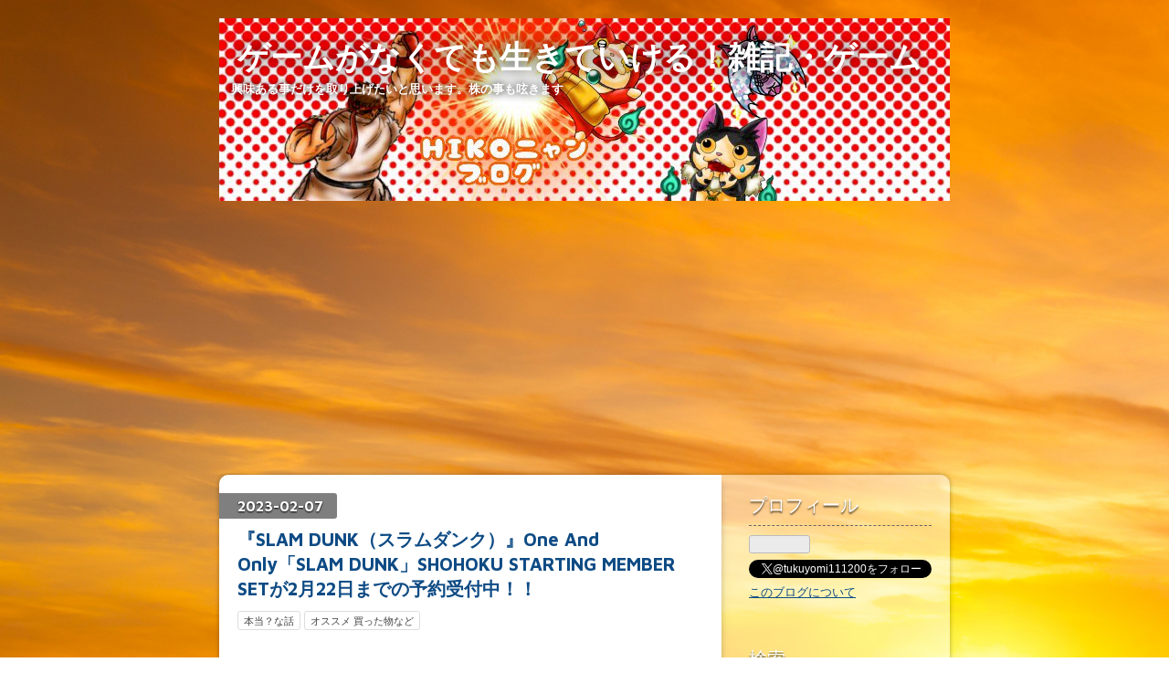

--- FILE ---
content_type: text/html; charset=utf-8
request_url: https://www.ge-mu.xyz/entry/2023/02/07/003324
body_size: 16811
content:
<!DOCTYPE html>
<html
  lang="ja"

data-admin-domain="//blog.hatena.ne.jp"
data-admin-origin="https://blog.hatena.ne.jp"
data-author="haruhiko1112"
data-avail-langs="ja en"
data-blog="haruhiko1112.hatenablog.com"
data-blog-comments-top-is-new="1"
data-blog-host="haruhiko1112.hatenablog.com"
data-blog-is-public="1"
data-blog-name="ゲームがなくても生きていける！雑記・ゲーム"
data-blog-owner="haruhiko1112"
data-blog-show-ads=""
data-blog-show-sleeping-ads=""
data-blog-uri="https://www.ge-mu.xyz/"
data-blog-uuid="8454420450101395990"
data-blogs-uri-base="https://www.ge-mu.xyz"
data-brand="pro"
data-data-layer="{&quot;hatenablog&quot;:{&quot;admin&quot;:{},&quot;analytics&quot;:{&quot;brand_property_id&quot;:&quot;&quot;,&quot;measurement_id&quot;:&quot;&quot;,&quot;non_sampling_property_id&quot;:&quot;&quot;,&quot;property_id&quot;:&quot;UA-65306362-1&quot;,&quot;separated_property_id&quot;:&quot;UA-29716941-23&quot;},&quot;blog&quot;:{&quot;blog_id&quot;:&quot;8454420450101395990&quot;,&quot;content_seems_japanese&quot;:&quot;true&quot;,&quot;disable_ads&quot;:&quot;custom_domain&quot;,&quot;enable_ads&quot;:&quot;false&quot;,&quot;enable_keyword_link&quot;:&quot;false&quot;,&quot;entry_show_footer_related_entries&quot;:&quot;true&quot;,&quot;force_pc_view&quot;:&quot;false&quot;,&quot;is_public&quot;:&quot;true&quot;,&quot;is_responsive_view&quot;:&quot;false&quot;,&quot;is_sleeping&quot;:&quot;false&quot;,&quot;lang&quot;:&quot;ja&quot;,&quot;name&quot;:&quot;\u30b2\u30fc\u30e0\u304c\u306a\u304f\u3066\u3082\u751f\u304d\u3066\u3044\u3051\u308b\uff01\u96d1\u8a18\u30fb\u30b2\u30fc\u30e0&quot;,&quot;owner_name&quot;:&quot;haruhiko1112&quot;,&quot;uri&quot;:&quot;https://www.ge-mu.xyz/&quot;},&quot;brand&quot;:&quot;pro&quot;,&quot;page_id&quot;:&quot;entry&quot;,&quot;permalink_entry&quot;:{&quot;author_name&quot;:&quot;haruhiko1112&quot;,&quot;categories&quot;:&quot;\u672c\u5f53\uff1f\u306a\u8a71\t\u30aa\u30b9\u30b9\u30e1 \u8cb7\u3063\u305f\u7269\u306a\u3069&quot;,&quot;character_count&quot;:1015,&quot;date&quot;:&quot;2023-02-07&quot;,&quot;entry_id&quot;:&quot;4207112889960944508&quot;,&quot;first_category&quot;:&quot;\u672c\u5f53\uff1f\u306a\u8a71&quot;,&quot;hour&quot;:&quot;0&quot;,&quot;title&quot;:&quot;\u300eSLAM DUNK\uff08\u30b9\u30e9\u30e0\u30c0\u30f3\u30af\uff09\u300fOne And Only\u300cSLAM DUNK\u300dSHOHOKU STARTING MEMBER SET\u304c2\u670822\u65e5\u307e\u3067\u306e\u4e88\u7d04\u53d7\u4ed8\u4e2d\uff01\uff01&quot;,&quot;uri&quot;:&quot;https://www.ge-mu.xyz/entry/2023/02/07/003324&quot;},&quot;pro&quot;:&quot;pro&quot;,&quot;router_type&quot;:&quot;blogs&quot;}}"
data-device="pc"
data-dont-recommend-pro="false"
data-global-domain="https://hatena.blog"
data-globalheader-color="b"
data-globalheader-type="pc"
data-has-touch-view="1"
data-help-url="https://help.hatenablog.com"
data-hide-header="1"
data-page="entry"
data-parts-domain="https://hatenablog-parts.com"
data-plus-available="1"
data-pro="true"
data-router-type="blogs"
data-sentry-dsn="https://03a33e4781a24cf2885099fed222b56d@sentry.io/1195218"
data-sentry-environment="production"
data-sentry-sample-rate="0.1"
data-static-domain="https://cdn.blog.st-hatena.com"
data-version="290ad662750024ea17472b9c1b7e66"




  data-initial-state="{}"

  >
  <head prefix="og: http://ogp.me/ns# fb: http://ogp.me/ns/fb# article: http://ogp.me/ns/article#">

  

  

  


  

  <meta name="robots" content="max-image-preview:large" />


  <meta charset="utf-8"/>
  <meta http-equiv="X-UA-Compatible" content="IE=7; IE=9; IE=10; IE=11" />
  <title>『SLAM DUNK（スラムダンク）』One And Only「SLAM DUNK」SHOHOKU STARTING MEMBER SETが2月22日までの予約受付中！！ - ゲームがなくても生きていける！雑記・ゲーム</title>

  
  <link rel="canonical" href="https://www.ge-mu.xyz/entry/2023/02/07/003324"/>



  

<meta itemprop="name" content="『SLAM DUNK（スラムダンク）』One And Only「SLAM DUNK」SHOHOKU STARTING MEMBER SETが2月22日までの予約受付中！！ - ゲームがなくても生きていける！雑記・ゲーム"/>

  <meta itemprop="image" content="https://cdn.image.st-hatena.com/image/scale/3bf8e35f658b0f58302064005ad708061ed41964/backend=imagemagick;version=1;width=1300/https%3A%2F%2Fcdn-ak.f.st-hatena.com%2Fimages%2Ffotolife%2Fh%2Fharuhiko1112%2F20230207%2F20230207003123.jpg"/>


  <meta property="og:title" content="『SLAM DUNK（スラムダンク）』One And Only「SLAM DUNK」SHOHOKU STARTING MEMBER SETが2月22日までの予約受付中！！ - ゲームがなくても生きていける！雑記・ゲーム"/>
<meta property="og:type" content="article"/>
  <meta property="og:url" content="https://www.ge-mu.xyz/entry/2023/02/07/003324"/>

  <meta property="og:image" content="https://cdn.image.st-hatena.com/image/scale/3bf8e35f658b0f58302064005ad708061ed41964/backend=imagemagick;version=1;width=1300/https%3A%2F%2Fcdn-ak.f.st-hatena.com%2Fimages%2Ffotolife%2Fh%2Fharuhiko1112%2F20230207%2F20230207003123.jpg"/>

<meta property="og:image:alt" content="『SLAM DUNK（スラムダンク）』One And Only「SLAM DUNK」SHOHOKU STARTING MEMBER SETが2月22日までの予約受付中！！ - ゲームがなくても生きていける！雑記・ゲーム"/>
    <meta property="og:description" content="『SLAM DUNK（スラムダンク）』One And Only「SLAM DUNK」SHOHOKU STARTING MEMBER SETが2月22日までの予約受付中！！ 探してた・・・・・ 一体単位で考えたらけして高くはないだろう(*&#39;ω&#39;*) 金額は ２７３９０円【税込み】 販売されてました！！ バスケットボール漫画不朽の名作『SLAM DUNK』より湘北高校バスケ部メンバー5人がフィギュアとなって登場!! 原作者、井上雄彦先生の徹底した監修による造形と彩色で生き生きとしたフィギュアが完成しました。 主人公バスケットマン「桜木花道」をはじめ、全国区の名主将（C）「赤木 剛憲」見事な復活を遂…" />
<meta property="og:site_name" content="ゲームがなくても生きていける！雑記・ゲーム"/>

  <meta property="article:published_time" content="2023-02-06T15:33:24Z" />

    <meta property="article:tag" content="本当？な話" />
    <meta property="article:tag" content="オススメ 買った物など" />
      <meta name="twitter:card"  content="summary_large_image" />
    <meta name="twitter:image" content="https://cdn.image.st-hatena.com/image/scale/3bf8e35f658b0f58302064005ad708061ed41964/backend=imagemagick;version=1;width=1300/https%3A%2F%2Fcdn-ak.f.st-hatena.com%2Fimages%2Ffotolife%2Fh%2Fharuhiko1112%2F20230207%2F20230207003123.jpg" />  <meta name="twitter:title" content="『SLAM DUNK（スラムダンク）』One And Only「SLAM DUNK」SHOHOKU STARTING MEMBER SETが2月22日までの予約受付中！！ - ゲームがなくても生きていける！雑記・ゲーム" />    <meta name="twitter:description" content="『SLAM DUNK（スラムダンク）』One And Only「SLAM DUNK」SHOHOKU STARTING MEMBER SETが2月22日までの予約受付中！！ 探してた・・・・・ 一体単位で考えたらけして高くはないだろう(*&#39;ω&#39;*) 金額は ２７３９０円【税込み】 販売されてました！！ バスケットボール漫…" />  <meta name="twitter:app:name:iphone" content="はてなブログアプリ" />
  <meta name="twitter:app:id:iphone" content="583299321" />
  <meta name="twitter:app:url:iphone" content="hatenablog:///open?uri=https%3A%2F%2Fwww.ge-mu.xyz%2Fentry%2F2023%2F02%2F07%2F003324" />  <meta name="twitter:site" content="@tukuyomi111200" />
  
    <meta name="description" content="『SLAM DUNK（スラムダンク）』One And Only「SLAM DUNK」SHOHOKU STARTING MEMBER SETが2月22日までの予約受付中！！ 探してた・・・・・ 一体単位で考えたらけして高くはないだろう(*&#39;ω&#39;*) 金額は ２７３９０円【税込み】 販売されてました！！ バスケットボール漫画不朽の名作『SLAM DUNK』より湘北高校バスケ部メンバー5人がフィギュアとなって登場!! 原作者、井上雄彦先生の徹底した監修による造形と彩色で生き生きとしたフィギュアが完成しました。 主人公バスケットマン「桜木花道」をはじめ、全国区の名主将（C）「赤木 剛憲」見事な復活を遂…" />


  
<script
  id="embed-gtm-data-layer-loader"
  data-data-layer-page-specific="{&quot;hatenablog&quot;:{&quot;blogs_permalink&quot;:{&quot;has_related_entries_with_elasticsearch&quot;:&quot;true&quot;,&quot;is_blog_sleeping&quot;:&quot;false&quot;,&quot;blog_afc_issued&quot;:&quot;false&quot;,&quot;is_author_pro&quot;:&quot;true&quot;,&quot;entry_afc_issued&quot;:&quot;false&quot;}}}"
>
(function() {
  function loadDataLayer(elem, attrName) {
    if (!elem) { return {}; }
    var json = elem.getAttribute(attrName);
    if (!json) { return {}; }
    return JSON.parse(json);
  }

  var globalVariables = loadDataLayer(
    document.documentElement,
    'data-data-layer'
  );
  var pageSpecificVariables = loadDataLayer(
    document.getElementById('embed-gtm-data-layer-loader'),
    'data-data-layer-page-specific'
  );

  var variables = [globalVariables, pageSpecificVariables];

  if (!window.dataLayer) {
    window.dataLayer = [];
  }

  for (var i = 0; i < variables.length; i++) {
    window.dataLayer.push(variables[i]);
  }
})();
</script>

<!-- Google Tag Manager -->
<script>(function(w,d,s,l,i){w[l]=w[l]||[];w[l].push({'gtm.start':
new Date().getTime(),event:'gtm.js'});var f=d.getElementsByTagName(s)[0],
j=d.createElement(s),dl=l!='dataLayer'?'&l='+l:'';j.async=true;j.src=
'https://www.googletagmanager.com/gtm.js?id='+i+dl;f.parentNode.insertBefore(j,f);
})(window,document,'script','dataLayer','GTM-P4CXTW');</script>
<!-- End Google Tag Manager -->











  <link rel="shortcut icon" href="https://www.ge-mu.xyz/icon/favicon">
<link rel="apple-touch-icon" href="https://www.ge-mu.xyz/icon/touch">
<link rel="icon" sizes="192x192" href="https://www.ge-mu.xyz/icon/link">

  

<link rel="alternate" type="application/atom+xml" title="Atom" href="https://www.ge-mu.xyz/feed"/>
<link rel="alternate" type="application/rss+xml" title="RSS2.0" href="https://www.ge-mu.xyz/rss"/>

  <link rel="alternate" type="application/json+oembed" href="https://hatena.blog/oembed?url=https%3A%2F%2Fwww.ge-mu.xyz%2Fentry%2F2023%2F02%2F07%2F003324&amp;format=json" title="oEmbed Profile of 『SLAM DUNK（スラムダンク）』One And Only「SLAM DUNK」SHOHOKU STARTING MEMBER SETが2月22日までの予約受付中！！"/>
<link rel="alternate" type="text/xml+oembed" href="https://hatena.blog/oembed?url=https%3A%2F%2Fwww.ge-mu.xyz%2Fentry%2F2023%2F02%2F07%2F003324&amp;format=xml" title="oEmbed Profile of 『SLAM DUNK（スラムダンク）』One And Only「SLAM DUNK」SHOHOKU STARTING MEMBER SETが2月22日までの予約受付中！！"/>
  
  <link rel="author" href="http://www.hatena.ne.jp/haruhiko1112/">

  

  
      <link rel="preload" href="https://cdn-ak.f.st-hatena.com/images/fotolife/h/haruhiko1112/20200517/20200517220934.png" as="image"/>
      <link rel="preload" href="http://cdn-ak.f.st-hatena.com/images/fotolife/h/haruhiko1112/20150918/20150918221000.jpg" as="image"/>
      <link rel="preload" href="https://cdn-ak.f.st-hatena.com/images/fotolife/h/haruhiko1112/20230207/20230207003123.jpg" as="image"/>


  
    
<link rel="stylesheet" type="text/css" href="https://cdn.blog.st-hatena.com/css/blog.css?version=290ad662750024ea17472b9c1b7e66"/>

    
  <link rel="stylesheet" type="text/css" href="https://usercss.blog.st-hatena.com/blog_style/8454420450101395990/e63bf43c35ea1a56b6f14770796bc3434e3959f1"/>
  
  

  

  
<script> </script>

  
<style>
  div#google_afc_user,
  div.google-afc-user-container,
  div.google_afc_image,
  div.google_afc_blocklink {
      display: block !important;
  }
</style>


  

  
    <script type="application/ld+json">{"@context":"http://schema.org","@type":"Article","dateModified":"2023-02-07T00:33:24+09:00","datePublished":"2023-02-07T00:33:24+09:00","description":"『SLAM DUNK（スラムダンク）』One And Only「SLAM DUNK」SHOHOKU STARTING MEMBER SETが2月22日までの予約受付中！！ 探してた・・・・・ 一体単位で考えたらけして高くはないだろう(*'ω'*) 金額は ２７３９０円【税込み】 販売されてました！！ バスケットボール漫画不朽の名作『SLAM DUNK』より湘北高校バスケ部メンバー5人がフィギュアとなって登場!! 原作者、井上雄彦先生の徹底した監修による造形と彩色で生き生きとしたフィギュアが完成しました。 主人公バスケットマン「桜木花道」をはじめ、全国区の名主将（C）「赤木 剛憲」見事な復活を遂…","headline":"『SLAM DUNK（スラムダンク）』One And Only「SLAM DUNK」SHOHOKU STARTING MEMBER SETが2月22日までの予約受付中！！","image":["https://cdn-ak.f.st-hatena.com/images/fotolife/h/haruhiko1112/20230207/20230207003123.jpg"],"mainEntityOfPage":{"@id":"https://www.ge-mu.xyz/entry/2023/02/07/003324","@type":"WebPage"}}</script>

  

  

  

</head>

  <body class="page-entry header-image-enable enable-top-editarea enable-bottom-editarea customized-background-image category-本当？な話 category-オススメ-買った物など globalheader-off globalheader-ng-enabled">
    

<div id="globalheader-container"
  data-brand="hatenablog"
  style="display: none"
  >
  <iframe id="globalheader" height="37" frameborder="0" allowTransparency="true"></iframe>
</div>


  
  
  

  <div id="container">
    <div id="container-inner">
      <header id="blog-title" data-brand="hatenablog">
  <div id="blog-title-inner" style="background-image: url('https://cdn-ak.f.st-hatena.com/images/fotolife/h/haruhiko1112/20200517/20200517220934.png'); background-position: center 0px;">
    <div id="blog-title-content">
      <h1 id="title"><a href="https://www.ge-mu.xyz/">ゲームがなくても生きていける！雑記・ゲーム</a></h1>
      
        <h2 id="blog-description">興味ある事だけを取り上げたいと思います。株の事も呟きます</h2>
      
    </div>
  </div>
</header>

      
  <div id="top-editarea">
    <script async src="https://pagead2.googlesyndication.com/pagead/js/adsbygoogle.js"></script>
<!-- トップ広告 -->
<ins class="adsbygoogle"
     style="display:block"
     data-ad-client="ca-pub-4868050651565718"
     data-ad-slot="8642967699"
     data-ad-format="auto"
     data-full-width-responsive="true"></ins>
<script>
     (adsbygoogle = window.adsbygoogle || []).push({});
</script>
  </div>


      
      




<div id="content" class="hfeed"
  
  >
  <div id="content-inner">
    <div id="wrapper">
      <div id="main">
        <div id="main-inner">
          

          



          
  
  <!-- google_ad_section_start -->
  <!-- rakuten_ad_target_begin -->
  
  
  

  

  
    
      
        <article class="entry hentry test-hentry js-entry-article date-first autopagerize_page_element chars-1200 words-100 mode-html entry-odd" id="entry-4207112889960944508" data-keyword-campaign="" data-uuid="4207112889960944508" data-publication-type="entry">
  <div class="entry-inner">
    <header class="entry-header">
  
    <div class="date entry-date first">
    <a href="https://www.ge-mu.xyz/archive/2023/02/07" rel="nofollow">
      <time datetime="2023-02-06T15:33:24Z" title="2023-02-06T15:33:24Z">
        <span class="date-year">2023</span><span class="hyphen">-</span><span class="date-month">02</span><span class="hyphen">-</span><span class="date-day">07</span>
      </time>
    </a>
      </div>
  <h1 class="entry-title">
  <a href="https://www.ge-mu.xyz/entry/2023/02/07/003324" class="entry-title-link bookmark">『SLAM DUNK（スラムダンク）』One And Only「SLAM DUNK」SHOHOKU STARTING MEMBER SETが2月22日までの予約受付中！！</a>
</h1>

  
  

  <div class="entry-categories categories">
    
    <a href="https://www.ge-mu.xyz/archive/category/%E6%9C%AC%E5%BD%93%EF%BC%9F%E3%81%AA%E8%A9%B1" class="entry-category-link category-本当？な話">本当？な話</a>
    
    <a href="https://www.ge-mu.xyz/archive/category/%E3%82%AA%E3%82%B9%E3%82%B9%E3%83%A1%20%E8%B2%B7%E3%81%A3%E3%81%9F%E7%89%A9%E3%81%AA%E3%81%A9" class="entry-category-link category-オススメ-買った物など">オススメ 買った物など</a>
    
  </div>


  
  <div class="customized-header">
    <div class="entry-header-html"><script async src="https://pagead2.googlesyndication.com/pagead/js/adsbygoogle.js"></script>
<!-- 記事上１１ -->
<ins class="adsbygoogle"
     style="display:block"
     data-ad-client="ca-pub-4868050651565718"
     data-ad-slot="3390641018"
     data-ad-format="auto"
     data-full-width-responsive="true"></ins>
<script>
     (adsbygoogle = window.adsbygoogle || []).push({});
</script></div>
  </div>


  

</header>

    


    <div class="entry-content hatenablog-entry">
  
    <h3 id="SLAM-DUNKスラムダンクOne-And-OnlySLAM-DUNKSHOHOKU-STARTING-MEMBER-SETが2月22日までの予約受付中">『SLAM DUNK（スラムダンク）』One And Only「SLAM DUNK」SHOHOKU STARTING MEMBER SETが2月22日までの予約受付中！！</h3>
<p> </p>
<p>探してた・・・・・　一体単位で考えたらけして高くはないだろう(*'ω'*)</p>
<p> </p>
<p> </p>
<p>金額は</p>
<p>２７３９０円【税込み】</p>
<p> </p>
<p>販売されてました！！</p>
<p><img src="https://cdn-ak.f.st-hatena.com/images/fotolife/h/haruhiko1112/20230207/20230207003123.jpg" width="622" height="490" loading="lazy" title="" class="hatena-fotolife" itemprop="image" /></p>
<p style="box-sizing: border-box; margin: 0px 0px 15px; color: #585858; font-family: Montserrat, sans-serif; font-size: 13px; font-style: normal; font-variant-ligatures: normal; font-variant-caps: normal; font-weight: 500; letter-spacing: normal; orphans: 2; text-align: start; text-indent: 0px; text-transform: none; white-space: normal; widows: 2; word-spacing: 0px; -webkit-text-stroke-width: 0px; background-color: #ffffff; text-decoration-thickness: initial; text-decoration-style: initial; text-decoration-color: initial;">バスケットボール漫画不朽の名作『SLAM DUNK』より湘北高校バスケ部メンバー5人がフィギュアとなって登場!!</p>
<p style="box-sizing: border-box; margin: 0px 0px 15px; color: #585858; font-family: Montserrat, sans-serif; font-size: 13px; font-style: normal; font-variant-ligatures: normal; font-variant-caps: normal; font-weight: 500; letter-spacing: normal; orphans: 2; text-align: start; text-indent: 0px; text-transform: none; white-space: normal; widows: 2; word-spacing: 0px; -webkit-text-stroke-width: 0px; background-color: #ffffff; text-decoration-thickness: initial; text-decoration-style: initial; text-decoration-color: initial;">原作者、井上雄彦先生の徹底した監修による造形と彩色で生き生きとしたフィギュアが完成しました。</p>
<p style="box-sizing: border-box; margin: 0px 0px 15px; color: #585858; font-family: Montserrat, sans-serif; font-size: 13px; font-style: normal; font-variant-ligatures: normal; font-variant-caps: normal; font-weight: 500; letter-spacing: normal; orphans: 2; text-align: start; text-indent: 0px; text-transform: none; white-space: normal; widows: 2; word-spacing: 0px; -webkit-text-stroke-width: 0px; background-color: #ffffff; text-decoration-thickness: initial; text-decoration-style: initial; text-decoration-color: initial;">主人公バスケットマン「桜木花道」をはじめ、<br style="box-sizing: border-box;" />全国区の名主将（C）「赤木 剛憲」<br style="box-sizing: border-box;" />見事な復活を遂げたスリーポイントシューター（GF）「三井 寿」<br style="box-sizing: border-box;" />スピード抜群の実力者（PG）「宮城 リョータ」<br style="box-sizing: border-box;" />そして花道終生のライバル、スーパールーキー（FW）「流川楓」</p>
<p style="box-sizing: border-box; margin: 0px 0px 15px; color: #585858; font-family: Montserrat, sans-serif; font-size: 13px; font-style: normal; font-variant-ligatures: normal; font-variant-caps: normal; font-weight: 500; letter-spacing: normal; orphans: 2; text-align: start; text-indent: 0px; text-transform: none; white-space: normal; widows: 2; word-spacing: 0px; -webkit-text-stroke-width: 0px; background-color: #ffffff; text-decoration-thickness: initial; text-decoration-style: initial; text-decoration-color: initial;">個性豊かな湘北メンバー5人をユニフォーム姿にて忠実再現‼</p>
<p style="box-sizing: border-box; margin: 0px 0px 15px; color: #585858; font-family: Montserrat, sans-serif; font-size: 13px; font-style: normal; font-variant-ligatures: normal; font-variant-caps: normal; font-weight: 500; letter-spacing: normal; orphans: 2; text-align: start; text-indent: 0px; text-transform: none; white-space: normal; widows: 2; word-spacing: 0px; -webkit-text-stroke-width: 0px; background-color: #ffffff; text-decoration-thickness: initial; text-decoration-style: initial; text-decoration-color: initial;">緻密な造形と顔にデジタル印刷を施し繊細な表現を実現。<br style="box-sizing: border-box;" />全長160ｍｍ前後のコレクションしやすいサイズで唯一無二（One and Only）のフィギュアとなっております。</p>
<p style="box-sizing: border-box; margin: 0px 0px 15px; color: #585858; font-family: Montserrat, sans-serif; font-size: 13px; font-style: normal; font-variant-ligatures: normal; font-variant-caps: normal; font-weight: 500; letter-spacing: normal; orphans: 2; text-align: start; text-indent: 0px; text-transform: none; white-space: normal; widows: 2; word-spacing: 0px; -webkit-text-stroke-width: 0px; background-color: #ffffff; text-decoration-thickness: initial; text-decoration-style: initial; text-decoration-color: initial;">パッケージはバスケシューズ箱をイメージした新感覚仕様。<br style="box-sizing: border-box;" /><br style="box-sizing: border-box;" />また、豪華仕様の湘北高校バスケ部5体セット<br style="box-sizing: border-box;" />One and Only『SLAM DUNK』SHOHOKU STARTING MEMBER SET も販売いたします。</p>
<p style="box-sizing: border-box; margin: 0px 0px 15px; color: #585858; font-family: Montserrat, sans-serif; font-size: 13px; font-style: normal; font-variant-ligatures: normal; font-variant-caps: normal; font-weight: 500; letter-spacing: normal; orphans: 2; text-align: start; text-indent: 0px; text-transform: none; white-space: normal; widows: 2; word-spacing: 0px; -webkit-text-stroke-width: 0px; background-color: #ffffff; text-decoration-thickness: initial; text-decoration-style: initial; text-decoration-color: initial;">5体セット特典として<br style="box-sizing: border-box;" />・バスケットボールコートイメージ彩色台座付属‼<br style="box-sizing: border-box;" />・バスケットボールパッケージ風特製ボックスに封入！</p>
<p style="box-sizing: border-box; margin: 0px 0px 15px; color: #585858; font-family: Montserrat, sans-serif; font-size: 13px; font-style: normal; font-variant-ligatures: normal; font-variant-caps: normal; font-weight: 500; letter-spacing: normal; orphans: 2; text-align: start; text-indent: 0px; text-transform: none; white-space: normal; widows: 2; word-spacing: 0px; -webkit-text-stroke-width: 0px; background-color: #ffffff; text-decoration-thickness: initial; text-decoration-style: initial; text-decoration-color: initial;">※商品と写真は異なる場合があります。予めご了承ください。</p>
<p style="box-sizing: border-box; margin: 0px 0px 15px; color: #585858; font-family: Montserrat, sans-serif; font-size: 13px; font-style: normal; font-variant-ligatures: normal; font-variant-caps: normal; font-weight: 500; letter-spacing: normal; orphans: 2; text-align: start; text-indent: 0px; text-transform: none; white-space: normal; widows: 2; word-spacing: 0px; -webkit-text-stroke-width: 0px; background-color: #ffffff; text-decoration-thickness: initial; text-decoration-style: initial; text-decoration-color: initial;">■予約受付期間：〜2月22日(水)<br style="box-sizing: border-box;" />■発売時期：2023年6月中 (6/1〜6/30)<br style="box-sizing: border-box;" />■お届け予定：2023年7月上旬<br style="box-sizing: border-box;" />■製品仕様：ノンスケール彩色済完成品フィギュア<br style="box-sizing: border-box;" />■セット内容：本体（桜木花道＋流川 楓＋三井 寿＋宮城 リョータ ＋赤木 剛憲）＋専用台座<br style="box-sizing: border-box;" />■サイズ：全高約165mm（桜木花道）／ 全高約165mm（流川 楓）／ 全高約160mm（三井 寿）／ 全高約146mm（宮城 リョータ）／ 全高約170mm（赤木 剛憲）</p>
<p> </p>
<p> </p>
<p>購入はこちらから↓</p>
<p><a href="https://anime-store.jp/products/4580614271288?twclid=2-2i75jma4dsa26zqgc3bi8iat4">『SLAM DUNK（スラムダンク）』One and Only「SLAM DUNK」SHOHOKU STARTING MEMBER SET – Anime Store.JP (anime-store.jp)</a></p>
<p> </p>
<p> </p>
    
    




    

  
</div>

    
  <footer class="entry-footer">
    
    <div class="entry-tags-wrapper">
  <div class="entry-tags">  </div>
</div>

    <p class="entry-footer-section track-inview-by-gtm" data-gtm-track-json="{&quot;area&quot;: &quot;finish_reading&quot;}">
  <span class="author vcard"><span class="fn" data-load-nickname="1" data-user-name="haruhiko1112" >haruhiko1112</span></span>
  <span class="entry-footer-time"><a href="https://www.ge-mu.xyz/entry/2023/02/07/003324"><time data-relative datetime="2023-02-06T15:33:24Z" title="2023-02-06T15:33:24Z" class="updated">2023-02-07 00:33</time></a></span>
  
  
  
</p>

    
  <div
    class="hatena-star-container"
    data-hatena-star-container
    data-hatena-star-url="https://www.ge-mu.xyz/entry/2023/02/07/003324"
    data-hatena-star-title="『SLAM DUNK（スラムダンク）』One And Only「SLAM DUNK」SHOHOKU STARTING MEMBER SETが2月22日までの予約受付中！！"
    data-hatena-star-variant="profile-icon"
    data-hatena-star-profile-url-template="https://blog.hatena.ne.jp/{username}/"
  ></div>


    
<div class="social-buttons">
  
  
    <div class="social-button-item">
      <a href="https://b.hatena.ne.jp/entry/s/www.ge-mu.xyz/entry/2023/02/07/003324" class="hatena-bookmark-button" data-hatena-bookmark-url="https://www.ge-mu.xyz/entry/2023/02/07/003324" data-hatena-bookmark-layout="vertical-balloon" data-hatena-bookmark-lang="ja" title="この記事をはてなブックマークに追加"><img src="https://b.st-hatena.com/images/entry-button/button-only.gif" alt="この記事をはてなブックマークに追加" width="20" height="20" style="border: none;" /></a>
    </div>
  
  
    <div class="social-button-item">
      <div class="fb-share-button" data-layout="box_count" data-href="https://www.ge-mu.xyz/entry/2023/02/07/003324"></div>
    </div>
  
  
    
    
    <div class="social-button-item">
      <a
          class="entry-share-button entry-share-button-twitter test-share-button-twitter"
          href="https://x.com/intent/tweet?text=%E3%80%8ESLAM+DUNK%EF%BC%88%E3%82%B9%E3%83%A9%E3%83%A0%E3%83%80%E3%83%B3%E3%82%AF%EF%BC%89%E3%80%8FOne+And+Only%E3%80%8CSLAM+DUNK%E3%80%8DSHOHOKU+STARTING+MEMBER+SET%E3%81%8C2%E6%9C%8822%E6%97%A5%E3%81%BE%E3%81%A7%E3%81%AE%E4%BA%88%E7%B4%84%E5%8F%97%E4%BB%98%E4%B8%AD%EF%BC%81%EF%BC%81+-+%E3%82%B2%E3%83%BC%E3%83%A0%E3%81%8C%E3%81%AA%E3%81%8F%E3%81%A6%E3%82%82%E7%94%9F%E3%81%8D%E3%81%A6%E3%81%84%E3%81%91%E3%82%8B%EF%BC%81%E9%9B%91%E8%A8%98%E3%83%BB%E3%82%B2%E3%83%BC%E3%83%A0&amp;url=https%3A%2F%2Fwww.ge-mu.xyz%2Fentry%2F2023%2F02%2F07%2F003324"
          title="X（Twitter）で投稿する"
        ></a>
    </div>
  
  
    <div class="social-button-item">
      
      <a href="http://www.tumblr.com/share" data-hatenablog-tumblr-share-button data-share-url="https://www.ge-mu.xyz/entry/2023/02/07/003324" data-share-title="『SLAM DUNK（スラムダンク）』One And Only「SLAM DUNK」SHOHOKU STARTING MEMBER SETが2月22日までの予約受付中！！ - ゲームがなくても生きていける！雑記・ゲーム" title="Share on Tumblr" style="display:inline-block; text-indent:-9999px; overflow:hidden; width:81px; height:20px; background:url('https://platform.tumblr.com/v1/share_1.png') top left no-repeat transparent; vertical-align: top;">Share on Tumblr</a>
    </div>
  
  
    <span>
      <div class="line-it-button" style="display: none;" data-type="share-e" data-lang="ja" ></div>
      <script src="//scdn.line-apps.com/n/line_it/thirdparty/loader.min.js" async="async" defer="defer" ></script>
    </span>
  
  
  
  
</div>

    

    <div class="customized-footer">
      

        

          <div class="entry-footer-modules" id="entry-footer-secondary-modules">      
<div class="hatena-module hatena-module-related-entries" >
      
  <!-- Hatena-Epic-has-related-entries-with-elasticsearch:true -->
  <div class="hatena-module-title">
    関連記事
  </div>
  <div class="hatena-module-body">
    <ul class="related-entries hatena-urllist urllist-with-thumbnails">
  
  
    
    <li class="urllist-item related-entries-item">
      <div class="urllist-item-inner related-entries-item-inner">
        
          
                      <a class="urllist-image-link related-entries-image-link" href="https://www.ge-mu.xyz/entry/2025/03/16/120000">
  <img alt="ザクII [初音ミクVer.]が欲しくて抽選に参加してみた。　結構可愛いよなコレ(*&#39;ω&#39;*)" src="https://cdn.image.st-hatena.com/image/square/3a00c7ed998cca6bb68657e74c85c0249ca200af/backend=imagemagick;height=100;version=1;width=100/https%3A%2F%2Fcdn-ak.f.st-hatena.com%2Fimages%2Ffotolife%2Fh%2Fharuhiko1112%2F20250316%2F20250316010548.png" class="urllist-image related-entries-image" title="ザクII [初音ミクVer.]が欲しくて抽選に参加してみた。　結構可愛いよなコレ(*&#39;ω&#39;*)" width="100" height="100" loading="lazy">
</a>
            <div class="urllist-date-link related-entries-date-link">
  <a href="https://www.ge-mu.xyz/archive/2025/03/16" rel="nofollow">
    <time datetime="2025-03-16T03:00:00Z" title="2025年3月16日">
      2025-03-16
    </time>
  </a>
</div>

          <a href="https://www.ge-mu.xyz/entry/2025/03/16/120000" class="urllist-title-link related-entries-title-link  urllist-title related-entries-title">ザクII [初音ミクVer.]が欲しくて抽選に参加してみた。 結構可愛いよなコレ(*&#39;ω&#39;*)</a>




          
          

                      <div class="urllist-entry-body related-entries-entry-body">ザクII [初音ミクVer.]が欲しくて抽選に参加してみた。 結構可…</div>
      </div>
    </li>
  
    
    <li class="urllist-item related-entries-item">
      <div class="urllist-item-inner related-entries-item-inner">
        
          
                      <a class="urllist-image-link related-entries-image-link" href="https://www.ge-mu.xyz/entry/2023/04/08/174019">
  <img alt="G.E.M.シリーズ ワンピース ロロノア・ゾロ RUN!RUN!RUN!受注もうすぐ終了！！方向音痴も再現！" src="https://cdn.image.st-hatena.com/image/square/61c8aadf7f6f4f9643fd3e90d1c354a835ea4973/backend=imagemagick;height=100;version=1;width=100/https%3A%2F%2Fcdn-ak.f.st-hatena.com%2Fimages%2Ffotolife%2Fh%2Fharuhiko1112%2F20230408%2F20230408173554.jpg" class="urllist-image related-entries-image" title="G.E.M.シリーズ ワンピース ロロノア・ゾロ RUN!RUN!RUN!受注もうすぐ終了！！方向音痴も再現！" width="100" height="100" loading="lazy">
</a>
            <div class="urllist-date-link related-entries-date-link">
  <a href="https://www.ge-mu.xyz/archive/2023/04/08" rel="nofollow">
    <time datetime="2023-04-08T08:40:19Z" title="2023年4月8日">
      2023-04-08
    </time>
  </a>
</div>

          <a href="https://www.ge-mu.xyz/entry/2023/04/08/174019" class="urllist-title-link related-entries-title-link  urllist-title related-entries-title">G.E.M.シリーズ ワンピース ロロノア・ゾロ RUN!RUN!RUN!受注もうすぐ終了！！方向音…</a>




          
          

                      <div class="urllist-entry-body related-entries-entry-body">G.E.M.シリーズ ワンピース ロロノア・ゾロ RUN!RUN!RUN!受注開…</div>
      </div>
    </li>
  
    
    <li class="urllist-item related-entries-item">
      <div class="urllist-item-inner related-entries-item-inner">
        
          
                      <a class="urllist-image-link related-entries-image-link" href="https://www.ge-mu.xyz/entry/2022/10/11/022922">
  <img alt="映画『THE FIRST SLAM DUNK』スラムダンク のムビチケを全部買ってきた(*&#39;ω&#39;*)　これは欲しいっしょ・・" src="https://cdn.image.st-hatena.com/image/square/fd5cc21cf9ca8b425cfe66a76c3a0ffa1f039772/backend=imagemagick;height=100;version=1;width=100/https%3A%2F%2Fcdn-ak.f.st-hatena.com%2Fimages%2Ffotolife%2Fh%2Fharuhiko1112%2F20221011%2F20221011021223.jpg" class="urllist-image related-entries-image" title="映画『THE FIRST SLAM DUNK』スラムダンク のムビチケを全部買ってきた(*&#39;ω&#39;*)　これは欲しいっしょ・・" width="100" height="100" loading="lazy">
</a>
            <div class="urllist-date-link related-entries-date-link">
  <a href="https://www.ge-mu.xyz/archive/2022/10/11" rel="nofollow">
    <time datetime="2022-10-10T17:29:22Z" title="2022年10月11日">
      2022-10-11
    </time>
  </a>
</div>

          <a href="https://www.ge-mu.xyz/entry/2022/10/11/022922" class="urllist-title-link related-entries-title-link  urllist-title related-entries-title">映画『THE FIRST SLAM DUNK』スラムダンク のムビチケを全部買ってきた(*&#39;ω&#39;*)…</a>




          
          

                      <div class="urllist-entry-body related-entries-entry-body">映画『THE FIRST SLAM DUNK』スラムダンク のムビチケを全部買…</div>
      </div>
    </li>
  
    
    <li class="urllist-item related-entries-item">
      <div class="urllist-item-inner related-entries-item-inner">
        
          
                      <a class="urllist-image-link related-entries-image-link" href="https://www.ge-mu.xyz/entry/2021/08/14/010544">
  <img alt="「スラムダンク」の新作アニメ映画 2022年秋に公開決定!!!　噂では山王戦か！？" src="https://cdn.image.st-hatena.com/image/square/5b68f49130f193ea17cfee209fc547886e966388/backend=imagemagick;height=100;version=1;width=100/https%3A%2F%2Fcdn-ak.f.st-hatena.com%2Fimages%2Ffotolife%2Fh%2Fharuhiko1112%2F20210814%2F20210814010054.jpg" class="urllist-image related-entries-image" title="「スラムダンク」の新作アニメ映画 2022年秋に公開決定!!!　噂では山王戦か！？" width="100" height="100" loading="lazy">
</a>
            <div class="urllist-date-link related-entries-date-link">
  <a href="https://www.ge-mu.xyz/archive/2021/08/14" rel="nofollow">
    <time datetime="2021-08-13T16:05:44Z" title="2021年8月14日">
      2021-08-14
    </time>
  </a>
</div>

          <a href="https://www.ge-mu.xyz/entry/2021/08/14/010544" class="urllist-title-link related-entries-title-link  urllist-title related-entries-title">「スラムダンク」の新作アニメ映画 2022年秋に公開決定!!! 噂では山王戦か！？</a>




          
          

                      <div class="urllist-entry-body related-entries-entry-body">「スラムダンク」の新作アニメ映画 2022年秋に公開決定!!! 噂で…</div>
      </div>
    </li>
  
    
    <li class="urllist-item related-entries-item">
      <div class="urllist-item-inner related-entries-item-inner">
        
          
                      <a class="urllist-image-link related-entries-image-link" href="https://www.ge-mu.xyz/entry/2021/04/09/100000">
  <img alt="『ドラゴンボールZ』天津飯&amp;餃子 可動式フィギュアの予約が本日開始！！　気功砲や太陽拳も再現可能！" src="https://cdn.image.st-hatena.com/image/square/67e4eccb1ca4f58b3f7c01f25e61d150e9d0338c/backend=imagemagick;height=100;version=1;width=100/https%3A%2F%2Fcdn-ak.f.st-hatena.com%2Fimages%2Ffotolife%2Fh%2Fharuhiko1112%2F20210409%2F20210409020609.jpg" class="urllist-image related-entries-image" title="『ドラゴンボールZ』天津飯&amp;餃子 可動式フィギュアの予約が本日開始！！　気功砲や太陽拳も再現可能！" width="100" height="100" loading="lazy">
</a>
            <div class="urllist-date-link related-entries-date-link">
  <a href="https://www.ge-mu.xyz/archive/2021/04/09" rel="nofollow">
    <time datetime="2021-04-09T01:00:00Z" title="2021年4月9日">
      2021-04-09
    </time>
  </a>
</div>

          <a href="https://www.ge-mu.xyz/entry/2021/04/09/100000" class="urllist-title-link related-entries-title-link  urllist-title related-entries-title">『ドラゴンボールZ』天津飯&amp;餃子 可動式フィギュアの予約が本日開始！！ 気功砲や太陽拳も再現可能！</a>




          
          

                      <div class="urllist-entry-body related-entries-entry-body">『ドラゴンボールZ』天津飯&amp;餃子 可動式フィギュアの予約が本日…</div>
      </div>
    </li>
  
</ul>

  </div>
</div>
  </div>
        
  <div class="entry-footer-html"><script async src="https://pagead2.googlesyndication.com/pagead/js/adsbygoogle.js"></script>
<ins class="adsbygoogle"
     style="display:block"
     data-ad-format="autorelaxed"
     data-ad-client="ca-pub-4868050651565718"
     data-ad-slot="5003105588"></ins>
<script>
     (adsbygoogle = window.adsbygoogle || []).push({});
</script></div>


      
    </div>
    
  <div class="comment-box js-comment-box">
    
      <a class="leave-comment-title js-leave-comment-title">コメントを書く</a>
    
    <ul class="comment js-comment">
      <li class="read-more-comments" style="display: none;"><a>もっと読む</a></li>
    </ul>
    
  </div>

  </footer>

  </div>
</article>

      
      
    
  

  
  <!-- rakuten_ad_target_end -->
  <!-- google_ad_section_end -->
  
  
  
  <div class="pager pager-permalink permalink">
    
      
      <span class="pager-prev">
        <a href="https://www.ge-mu.xyz/entry/2023/02/15/005544" rel="prev">
          <span class="pager-arrow">&laquo; </span>
          ドッカンバトル【激闘で熱くなる魂】孫悟…
        </a>
      </span>
    
    
      
      <span class="pager-next">
        <a href="https://www.ge-mu.xyz/entry/2023/02/06/141137" rel="next">
          「ポテトチップス」「じゃがりこ」【かっ…
          <span class="pager-arrow"> &raquo;</span>
        </a>
      </span>
    
  </div>


  



        </div>
      </div>

      <aside id="box1">
  <div id="box1-inner">
  </div>
</aside>

    </div><!-- #wrapper -->

    
<aside id="box2">
  
  <div id="box2-inner">
    
      

<div class="hatena-module hatena-module-profile">
  <div class="hatena-module-title">
    プロフィール
  </div>
  <div class="hatena-module-body">
    

    

    

    

    
      <div class="hatena-follow-button-box btn-subscribe js-hatena-follow-button-box"
  
  >

  <a href="#" class="hatena-follow-button js-hatena-follow-button">
    <span class="subscribing">
      <span class="foreground">読者です</span>
      <span class="background">読者をやめる</span>
    </span>
    <span class="unsubscribing" data-track-name="profile-widget-subscribe-button" data-track-once>
      <span class="foreground">読者になる</span>
      <span class="background">読者になる</span>
    </span>
  </a>
  <div class="subscription-count-box js-subscription-count-box">
    <i></i>
    <u></u>
    <span class="subscription-count js-subscription-count">
    </span>
  </div>
</div>

    

    
      <div class="hatena-follow-button-box">
        <a href="https://twitter.com/tukuyomi111200" title="X（Twitter）アカウント" class="btn-twitter" data-lang="ja">
          <img src="https://cdn.blog.st-hatena.com/images/theme/plofile-socialize-x.svg?version=290ad662750024ea17472b9c1b7e66" alt="X">
          <span>
            @tukuyomi111200をフォロー
          </span>
        </a>
      </div>
    

    <div class="profile-about">
      <a href="https://www.ge-mu.xyz/about">このブログについて</a>
    </div>

  </div>
</div>

    
      <div class="hatena-module hatena-module-search-box">
  <div class="hatena-module-title">
    検索
  </div>
  <div class="hatena-module-body">
    <form class="search-form" role="search" action="https://www.ge-mu.xyz/search" method="get">
  <input type="text" name="q" class="search-module-input" value="" placeholder="記事を検索" required>
  <input type="submit" value="検索" class="search-module-button" />
</form>

  </div>
</div>

    
      <div class="hatena-module hatena-module-links">
  <div class="hatena-module-title">
    リンク
  </div>
  <div class="hatena-module-body">
    <ul class="hatena-urllist">
      
        <li>
          <a href="https://hatena.blog/">はてなブログ</a>
        </li>
      
        <li>
          <a href="https://hatena.blog/guide?via=200109">ブログをはじめる</a>
        </li>
      
        <li>
          <a href="http://blog.hatenablog.com">週刊はてなブログ</a>
        </li>
      
        <li>
          <a href="https://hatena.blog/guide/pro">はてなブログPro</a>
        </li>
      
    </ul>
  </div>
</div>

    
      <div class="hatena-module hatena-module-recent-entries ">
  <div class="hatena-module-title">
    <a href="https://www.ge-mu.xyz/archive">
      最新記事
    </a>
  </div>
  <div class="hatena-module-body">
    <ul class="recent-entries hatena-urllist ">
  
  
    
    <li class="urllist-item recent-entries-item">
      <div class="urllist-item-inner recent-entries-item-inner">
        
          
          
          <a href="https://www.ge-mu.xyz/entry/2026/01/06/180000" class="urllist-title-link recent-entries-title-link  urllist-title recent-entries-title">Switch2を買ったらまず貼りたい！ ベルモンド「モンスターフィルム B1510」ガラス保護フィルム徹底レビュー</a>




          
          

                </div>
    </li>
  
    
    <li class="urllist-item recent-entries-item">
      <div class="urllist-item-inner recent-entries-item-inner">
        
          
          
          <a href="https://www.ge-mu.xyz/entry/2026/01/05/190000" class="urllist-title-link recent-entries-title-link  urllist-title recent-entries-title">【最新版】ポケモンカード「ムニキスゼロ」抽選・予約情報まとめ｜当選確率を上げるコツも解説</a>




          
          

                </div>
    </li>
  
    
    <li class="urllist-item recent-entries-item">
      <div class="urllist-item-inner recent-entries-item-inner">
        
          
          
          <a href="https://www.ge-mu.xyz/entry/2026/01/05/173204" class="urllist-title-link recent-entries-title-link  urllist-title recent-entries-title">逗子食品「ホエイプロテイン POWER&amp;ELEGANCE」を実際に飲んでみた感想</a>




          
          

                </div>
    </li>
  
    
    <li class="urllist-item recent-entries-item">
      <div class="urllist-item-inner recent-entries-item-inner">
        
          
          
          <a href="https://www.ge-mu.xyz/entry/2025/09/25/052321" class="urllist-title-link recent-entries-title-link  urllist-title recent-entries-title">ポケモンカードインフェルノXの現在の確保数　抽選と店舗頑張った結果</a>




          
          

                </div>
    </li>
  
    
    <li class="urllist-item recent-entries-item">
      <div class="urllist-item-inner recent-entries-item-inner">
        
          
          
          <a href="https://www.ge-mu.xyz/entry/2025/08/20/173000" class="urllist-title-link recent-entries-title-link  urllist-title recent-entries-title">神戸市営地下鉄 ✖ 映画『８番出口』地下鉄新長田駅異変探しミッションに参加してきた。２万歩も歩いたよ</a>




          
          

                </div>
    </li>
  
</ul>

      </div>
</div>

    
      

<div class="hatena-module hatena-module-archive" data-archive-type="default" data-archive-url="https://www.ge-mu.xyz/archive">
  <div class="hatena-module-title">
    <a href="https://www.ge-mu.xyz/archive">月別アーカイブ</a>
  </div>
  <div class="hatena-module-body">
    
      
        <ul class="hatena-urllist">
          
            <li class="archive-module-year archive-module-year-hidden" data-year="2026">
              <div class="archive-module-button">
                <span class="archive-module-hide-button">▼</span>
                <span class="archive-module-show-button">▶</span>
              </div>
              <a href="https://www.ge-mu.xyz/archive/2026" class="archive-module-year-title archive-module-year-2026">
                2026
              </a>
              <ul class="archive-module-months">
                
                  <li class="archive-module-month">
                    <a href="https://www.ge-mu.xyz/archive/2026/01" class="archive-module-month-title archive-module-month-2026-1">
                      2026 / 1
                    </a>
                  </li>
                
              </ul>
            </li>
          
            <li class="archive-module-year archive-module-year-hidden" data-year="2025">
              <div class="archive-module-button">
                <span class="archive-module-hide-button">▼</span>
                <span class="archive-module-show-button">▶</span>
              </div>
              <a href="https://www.ge-mu.xyz/archive/2025" class="archive-module-year-title archive-module-year-2025">
                2025
              </a>
              <ul class="archive-module-months">
                
                  <li class="archive-module-month">
                    <a href="https://www.ge-mu.xyz/archive/2025/09" class="archive-module-month-title archive-module-month-2025-9">
                      2025 / 9
                    </a>
                  </li>
                
                  <li class="archive-module-month">
                    <a href="https://www.ge-mu.xyz/archive/2025/08" class="archive-module-month-title archive-module-month-2025-8">
                      2025 / 8
                    </a>
                  </li>
                
                  <li class="archive-module-month">
                    <a href="https://www.ge-mu.xyz/archive/2025/07" class="archive-module-month-title archive-module-month-2025-7">
                      2025 / 7
                    </a>
                  </li>
                
                  <li class="archive-module-month">
                    <a href="https://www.ge-mu.xyz/archive/2025/06" class="archive-module-month-title archive-module-month-2025-6">
                      2025 / 6
                    </a>
                  </li>
                
                  <li class="archive-module-month">
                    <a href="https://www.ge-mu.xyz/archive/2025/05" class="archive-module-month-title archive-module-month-2025-5">
                      2025 / 5
                    </a>
                  </li>
                
                  <li class="archive-module-month">
                    <a href="https://www.ge-mu.xyz/archive/2025/04" class="archive-module-month-title archive-module-month-2025-4">
                      2025 / 4
                    </a>
                  </li>
                
                  <li class="archive-module-month">
                    <a href="https://www.ge-mu.xyz/archive/2025/03" class="archive-module-month-title archive-module-month-2025-3">
                      2025 / 3
                    </a>
                  </li>
                
                  <li class="archive-module-month">
                    <a href="https://www.ge-mu.xyz/archive/2025/02" class="archive-module-month-title archive-module-month-2025-2">
                      2025 / 2
                    </a>
                  </li>
                
                  <li class="archive-module-month">
                    <a href="https://www.ge-mu.xyz/archive/2025/01" class="archive-module-month-title archive-module-month-2025-1">
                      2025 / 1
                    </a>
                  </li>
                
              </ul>
            </li>
          
            <li class="archive-module-year archive-module-year-hidden" data-year="2024">
              <div class="archive-module-button">
                <span class="archive-module-hide-button">▼</span>
                <span class="archive-module-show-button">▶</span>
              </div>
              <a href="https://www.ge-mu.xyz/archive/2024" class="archive-module-year-title archive-module-year-2024">
                2024
              </a>
              <ul class="archive-module-months">
                
                  <li class="archive-module-month">
                    <a href="https://www.ge-mu.xyz/archive/2024/12" class="archive-module-month-title archive-module-month-2024-12">
                      2024 / 12
                    </a>
                  </li>
                
                  <li class="archive-module-month">
                    <a href="https://www.ge-mu.xyz/archive/2024/11" class="archive-module-month-title archive-module-month-2024-11">
                      2024 / 11
                    </a>
                  </li>
                
                  <li class="archive-module-month">
                    <a href="https://www.ge-mu.xyz/archive/2024/10" class="archive-module-month-title archive-module-month-2024-10">
                      2024 / 10
                    </a>
                  </li>
                
                  <li class="archive-module-month">
                    <a href="https://www.ge-mu.xyz/archive/2024/09" class="archive-module-month-title archive-module-month-2024-9">
                      2024 / 9
                    </a>
                  </li>
                
                  <li class="archive-module-month">
                    <a href="https://www.ge-mu.xyz/archive/2024/08" class="archive-module-month-title archive-module-month-2024-8">
                      2024 / 8
                    </a>
                  </li>
                
                  <li class="archive-module-month">
                    <a href="https://www.ge-mu.xyz/archive/2024/07" class="archive-module-month-title archive-module-month-2024-7">
                      2024 / 7
                    </a>
                  </li>
                
                  <li class="archive-module-month">
                    <a href="https://www.ge-mu.xyz/archive/2024/06" class="archive-module-month-title archive-module-month-2024-6">
                      2024 / 6
                    </a>
                  </li>
                
                  <li class="archive-module-month">
                    <a href="https://www.ge-mu.xyz/archive/2024/05" class="archive-module-month-title archive-module-month-2024-5">
                      2024 / 5
                    </a>
                  </li>
                
                  <li class="archive-module-month">
                    <a href="https://www.ge-mu.xyz/archive/2024/04" class="archive-module-month-title archive-module-month-2024-4">
                      2024 / 4
                    </a>
                  </li>
                
                  <li class="archive-module-month">
                    <a href="https://www.ge-mu.xyz/archive/2024/03" class="archive-module-month-title archive-module-month-2024-3">
                      2024 / 3
                    </a>
                  </li>
                
                  <li class="archive-module-month">
                    <a href="https://www.ge-mu.xyz/archive/2024/02" class="archive-module-month-title archive-module-month-2024-2">
                      2024 / 2
                    </a>
                  </li>
                
                  <li class="archive-module-month">
                    <a href="https://www.ge-mu.xyz/archive/2024/01" class="archive-module-month-title archive-module-month-2024-1">
                      2024 / 1
                    </a>
                  </li>
                
              </ul>
            </li>
          
            <li class="archive-module-year archive-module-year-hidden" data-year="2023">
              <div class="archive-module-button">
                <span class="archive-module-hide-button">▼</span>
                <span class="archive-module-show-button">▶</span>
              </div>
              <a href="https://www.ge-mu.xyz/archive/2023" class="archive-module-year-title archive-module-year-2023">
                2023
              </a>
              <ul class="archive-module-months">
                
                  <li class="archive-module-month">
                    <a href="https://www.ge-mu.xyz/archive/2023/12" class="archive-module-month-title archive-module-month-2023-12">
                      2023 / 12
                    </a>
                  </li>
                
                  <li class="archive-module-month">
                    <a href="https://www.ge-mu.xyz/archive/2023/11" class="archive-module-month-title archive-module-month-2023-11">
                      2023 / 11
                    </a>
                  </li>
                
                  <li class="archive-module-month">
                    <a href="https://www.ge-mu.xyz/archive/2023/10" class="archive-module-month-title archive-module-month-2023-10">
                      2023 / 10
                    </a>
                  </li>
                
                  <li class="archive-module-month">
                    <a href="https://www.ge-mu.xyz/archive/2023/09" class="archive-module-month-title archive-module-month-2023-9">
                      2023 / 9
                    </a>
                  </li>
                
                  <li class="archive-module-month">
                    <a href="https://www.ge-mu.xyz/archive/2023/08" class="archive-module-month-title archive-module-month-2023-8">
                      2023 / 8
                    </a>
                  </li>
                
                  <li class="archive-module-month">
                    <a href="https://www.ge-mu.xyz/archive/2023/07" class="archive-module-month-title archive-module-month-2023-7">
                      2023 / 7
                    </a>
                  </li>
                
                  <li class="archive-module-month">
                    <a href="https://www.ge-mu.xyz/archive/2023/06" class="archive-module-month-title archive-module-month-2023-6">
                      2023 / 6
                    </a>
                  </li>
                
                  <li class="archive-module-month">
                    <a href="https://www.ge-mu.xyz/archive/2023/05" class="archive-module-month-title archive-module-month-2023-5">
                      2023 / 5
                    </a>
                  </li>
                
                  <li class="archive-module-month">
                    <a href="https://www.ge-mu.xyz/archive/2023/04" class="archive-module-month-title archive-module-month-2023-4">
                      2023 / 4
                    </a>
                  </li>
                
                  <li class="archive-module-month">
                    <a href="https://www.ge-mu.xyz/archive/2023/03" class="archive-module-month-title archive-module-month-2023-3">
                      2023 / 3
                    </a>
                  </li>
                
                  <li class="archive-module-month">
                    <a href="https://www.ge-mu.xyz/archive/2023/02" class="archive-module-month-title archive-module-month-2023-2">
                      2023 / 2
                    </a>
                  </li>
                
                  <li class="archive-module-month">
                    <a href="https://www.ge-mu.xyz/archive/2023/01" class="archive-module-month-title archive-module-month-2023-1">
                      2023 / 1
                    </a>
                  </li>
                
              </ul>
            </li>
          
            <li class="archive-module-year archive-module-year-hidden" data-year="2022">
              <div class="archive-module-button">
                <span class="archive-module-hide-button">▼</span>
                <span class="archive-module-show-button">▶</span>
              </div>
              <a href="https://www.ge-mu.xyz/archive/2022" class="archive-module-year-title archive-module-year-2022">
                2022
              </a>
              <ul class="archive-module-months">
                
                  <li class="archive-module-month">
                    <a href="https://www.ge-mu.xyz/archive/2022/12" class="archive-module-month-title archive-module-month-2022-12">
                      2022 / 12
                    </a>
                  </li>
                
                  <li class="archive-module-month">
                    <a href="https://www.ge-mu.xyz/archive/2022/11" class="archive-module-month-title archive-module-month-2022-11">
                      2022 / 11
                    </a>
                  </li>
                
                  <li class="archive-module-month">
                    <a href="https://www.ge-mu.xyz/archive/2022/10" class="archive-module-month-title archive-module-month-2022-10">
                      2022 / 10
                    </a>
                  </li>
                
                  <li class="archive-module-month">
                    <a href="https://www.ge-mu.xyz/archive/2022/09" class="archive-module-month-title archive-module-month-2022-9">
                      2022 / 9
                    </a>
                  </li>
                
                  <li class="archive-module-month">
                    <a href="https://www.ge-mu.xyz/archive/2022/08" class="archive-module-month-title archive-module-month-2022-8">
                      2022 / 8
                    </a>
                  </li>
                
                  <li class="archive-module-month">
                    <a href="https://www.ge-mu.xyz/archive/2022/07" class="archive-module-month-title archive-module-month-2022-7">
                      2022 / 7
                    </a>
                  </li>
                
                  <li class="archive-module-month">
                    <a href="https://www.ge-mu.xyz/archive/2022/06" class="archive-module-month-title archive-module-month-2022-6">
                      2022 / 6
                    </a>
                  </li>
                
                  <li class="archive-module-month">
                    <a href="https://www.ge-mu.xyz/archive/2022/05" class="archive-module-month-title archive-module-month-2022-5">
                      2022 / 5
                    </a>
                  </li>
                
                  <li class="archive-module-month">
                    <a href="https://www.ge-mu.xyz/archive/2022/04" class="archive-module-month-title archive-module-month-2022-4">
                      2022 / 4
                    </a>
                  </li>
                
                  <li class="archive-module-month">
                    <a href="https://www.ge-mu.xyz/archive/2022/03" class="archive-module-month-title archive-module-month-2022-3">
                      2022 / 3
                    </a>
                  </li>
                
                  <li class="archive-module-month">
                    <a href="https://www.ge-mu.xyz/archive/2022/02" class="archive-module-month-title archive-module-month-2022-2">
                      2022 / 2
                    </a>
                  </li>
                
                  <li class="archive-module-month">
                    <a href="https://www.ge-mu.xyz/archive/2022/01" class="archive-module-month-title archive-module-month-2022-1">
                      2022 / 1
                    </a>
                  </li>
                
              </ul>
            </li>
          
            <li class="archive-module-year archive-module-year-hidden" data-year="2021">
              <div class="archive-module-button">
                <span class="archive-module-hide-button">▼</span>
                <span class="archive-module-show-button">▶</span>
              </div>
              <a href="https://www.ge-mu.xyz/archive/2021" class="archive-module-year-title archive-module-year-2021">
                2021
              </a>
              <ul class="archive-module-months">
                
                  <li class="archive-module-month">
                    <a href="https://www.ge-mu.xyz/archive/2021/12" class="archive-module-month-title archive-module-month-2021-12">
                      2021 / 12
                    </a>
                  </li>
                
                  <li class="archive-module-month">
                    <a href="https://www.ge-mu.xyz/archive/2021/11" class="archive-module-month-title archive-module-month-2021-11">
                      2021 / 11
                    </a>
                  </li>
                
                  <li class="archive-module-month">
                    <a href="https://www.ge-mu.xyz/archive/2021/10" class="archive-module-month-title archive-module-month-2021-10">
                      2021 / 10
                    </a>
                  </li>
                
                  <li class="archive-module-month">
                    <a href="https://www.ge-mu.xyz/archive/2021/09" class="archive-module-month-title archive-module-month-2021-9">
                      2021 / 9
                    </a>
                  </li>
                
                  <li class="archive-module-month">
                    <a href="https://www.ge-mu.xyz/archive/2021/08" class="archive-module-month-title archive-module-month-2021-8">
                      2021 / 8
                    </a>
                  </li>
                
                  <li class="archive-module-month">
                    <a href="https://www.ge-mu.xyz/archive/2021/07" class="archive-module-month-title archive-module-month-2021-7">
                      2021 / 7
                    </a>
                  </li>
                
                  <li class="archive-module-month">
                    <a href="https://www.ge-mu.xyz/archive/2021/06" class="archive-module-month-title archive-module-month-2021-6">
                      2021 / 6
                    </a>
                  </li>
                
                  <li class="archive-module-month">
                    <a href="https://www.ge-mu.xyz/archive/2021/05" class="archive-module-month-title archive-module-month-2021-5">
                      2021 / 5
                    </a>
                  </li>
                
                  <li class="archive-module-month">
                    <a href="https://www.ge-mu.xyz/archive/2021/04" class="archive-module-month-title archive-module-month-2021-4">
                      2021 / 4
                    </a>
                  </li>
                
                  <li class="archive-module-month">
                    <a href="https://www.ge-mu.xyz/archive/2021/03" class="archive-module-month-title archive-module-month-2021-3">
                      2021 / 3
                    </a>
                  </li>
                
                  <li class="archive-module-month">
                    <a href="https://www.ge-mu.xyz/archive/2021/02" class="archive-module-month-title archive-module-month-2021-2">
                      2021 / 2
                    </a>
                  </li>
                
                  <li class="archive-module-month">
                    <a href="https://www.ge-mu.xyz/archive/2021/01" class="archive-module-month-title archive-module-month-2021-1">
                      2021 / 1
                    </a>
                  </li>
                
              </ul>
            </li>
          
            <li class="archive-module-year archive-module-year-hidden" data-year="2020">
              <div class="archive-module-button">
                <span class="archive-module-hide-button">▼</span>
                <span class="archive-module-show-button">▶</span>
              </div>
              <a href="https://www.ge-mu.xyz/archive/2020" class="archive-module-year-title archive-module-year-2020">
                2020
              </a>
              <ul class="archive-module-months">
                
                  <li class="archive-module-month">
                    <a href="https://www.ge-mu.xyz/archive/2020/12" class="archive-module-month-title archive-module-month-2020-12">
                      2020 / 12
                    </a>
                  </li>
                
                  <li class="archive-module-month">
                    <a href="https://www.ge-mu.xyz/archive/2020/11" class="archive-module-month-title archive-module-month-2020-11">
                      2020 / 11
                    </a>
                  </li>
                
                  <li class="archive-module-month">
                    <a href="https://www.ge-mu.xyz/archive/2020/10" class="archive-module-month-title archive-module-month-2020-10">
                      2020 / 10
                    </a>
                  </li>
                
                  <li class="archive-module-month">
                    <a href="https://www.ge-mu.xyz/archive/2020/09" class="archive-module-month-title archive-module-month-2020-9">
                      2020 / 9
                    </a>
                  </li>
                
                  <li class="archive-module-month">
                    <a href="https://www.ge-mu.xyz/archive/2020/08" class="archive-module-month-title archive-module-month-2020-8">
                      2020 / 8
                    </a>
                  </li>
                
                  <li class="archive-module-month">
                    <a href="https://www.ge-mu.xyz/archive/2020/07" class="archive-module-month-title archive-module-month-2020-7">
                      2020 / 7
                    </a>
                  </li>
                
                  <li class="archive-module-month">
                    <a href="https://www.ge-mu.xyz/archive/2020/06" class="archive-module-month-title archive-module-month-2020-6">
                      2020 / 6
                    </a>
                  </li>
                
                  <li class="archive-module-month">
                    <a href="https://www.ge-mu.xyz/archive/2020/05" class="archive-module-month-title archive-module-month-2020-5">
                      2020 / 5
                    </a>
                  </li>
                
                  <li class="archive-module-month">
                    <a href="https://www.ge-mu.xyz/archive/2020/04" class="archive-module-month-title archive-module-month-2020-4">
                      2020 / 4
                    </a>
                  </li>
                
                  <li class="archive-module-month">
                    <a href="https://www.ge-mu.xyz/archive/2020/03" class="archive-module-month-title archive-module-month-2020-3">
                      2020 / 3
                    </a>
                  </li>
                
                  <li class="archive-module-month">
                    <a href="https://www.ge-mu.xyz/archive/2020/02" class="archive-module-month-title archive-module-month-2020-2">
                      2020 / 2
                    </a>
                  </li>
                
                  <li class="archive-module-month">
                    <a href="https://www.ge-mu.xyz/archive/2020/01" class="archive-module-month-title archive-module-month-2020-1">
                      2020 / 1
                    </a>
                  </li>
                
              </ul>
            </li>
          
            <li class="archive-module-year archive-module-year-hidden" data-year="2019">
              <div class="archive-module-button">
                <span class="archive-module-hide-button">▼</span>
                <span class="archive-module-show-button">▶</span>
              </div>
              <a href="https://www.ge-mu.xyz/archive/2019" class="archive-module-year-title archive-module-year-2019">
                2019
              </a>
              <ul class="archive-module-months">
                
                  <li class="archive-module-month">
                    <a href="https://www.ge-mu.xyz/archive/2019/12" class="archive-module-month-title archive-module-month-2019-12">
                      2019 / 12
                    </a>
                  </li>
                
                  <li class="archive-module-month">
                    <a href="https://www.ge-mu.xyz/archive/2019/11" class="archive-module-month-title archive-module-month-2019-11">
                      2019 / 11
                    </a>
                  </li>
                
                  <li class="archive-module-month">
                    <a href="https://www.ge-mu.xyz/archive/2019/10" class="archive-module-month-title archive-module-month-2019-10">
                      2019 / 10
                    </a>
                  </li>
                
                  <li class="archive-module-month">
                    <a href="https://www.ge-mu.xyz/archive/2019/09" class="archive-module-month-title archive-module-month-2019-9">
                      2019 / 9
                    </a>
                  </li>
                
                  <li class="archive-module-month">
                    <a href="https://www.ge-mu.xyz/archive/2019/08" class="archive-module-month-title archive-module-month-2019-8">
                      2019 / 8
                    </a>
                  </li>
                
                  <li class="archive-module-month">
                    <a href="https://www.ge-mu.xyz/archive/2019/07" class="archive-module-month-title archive-module-month-2019-7">
                      2019 / 7
                    </a>
                  </li>
                
                  <li class="archive-module-month">
                    <a href="https://www.ge-mu.xyz/archive/2019/06" class="archive-module-month-title archive-module-month-2019-6">
                      2019 / 6
                    </a>
                  </li>
                
                  <li class="archive-module-month">
                    <a href="https://www.ge-mu.xyz/archive/2019/05" class="archive-module-month-title archive-module-month-2019-5">
                      2019 / 5
                    </a>
                  </li>
                
                  <li class="archive-module-month">
                    <a href="https://www.ge-mu.xyz/archive/2019/04" class="archive-module-month-title archive-module-month-2019-4">
                      2019 / 4
                    </a>
                  </li>
                
                  <li class="archive-module-month">
                    <a href="https://www.ge-mu.xyz/archive/2019/03" class="archive-module-month-title archive-module-month-2019-3">
                      2019 / 3
                    </a>
                  </li>
                
                  <li class="archive-module-month">
                    <a href="https://www.ge-mu.xyz/archive/2019/02" class="archive-module-month-title archive-module-month-2019-2">
                      2019 / 2
                    </a>
                  </li>
                
                  <li class="archive-module-month">
                    <a href="https://www.ge-mu.xyz/archive/2019/01" class="archive-module-month-title archive-module-month-2019-1">
                      2019 / 1
                    </a>
                  </li>
                
              </ul>
            </li>
          
            <li class="archive-module-year archive-module-year-hidden" data-year="2018">
              <div class="archive-module-button">
                <span class="archive-module-hide-button">▼</span>
                <span class="archive-module-show-button">▶</span>
              </div>
              <a href="https://www.ge-mu.xyz/archive/2018" class="archive-module-year-title archive-module-year-2018">
                2018
              </a>
              <ul class="archive-module-months">
                
                  <li class="archive-module-month">
                    <a href="https://www.ge-mu.xyz/archive/2018/12" class="archive-module-month-title archive-module-month-2018-12">
                      2018 / 12
                    </a>
                  </li>
                
                  <li class="archive-module-month">
                    <a href="https://www.ge-mu.xyz/archive/2018/11" class="archive-module-month-title archive-module-month-2018-11">
                      2018 / 11
                    </a>
                  </li>
                
                  <li class="archive-module-month">
                    <a href="https://www.ge-mu.xyz/archive/2018/10" class="archive-module-month-title archive-module-month-2018-10">
                      2018 / 10
                    </a>
                  </li>
                
                  <li class="archive-module-month">
                    <a href="https://www.ge-mu.xyz/archive/2018/09" class="archive-module-month-title archive-module-month-2018-9">
                      2018 / 9
                    </a>
                  </li>
                
                  <li class="archive-module-month">
                    <a href="https://www.ge-mu.xyz/archive/2018/08" class="archive-module-month-title archive-module-month-2018-8">
                      2018 / 8
                    </a>
                  </li>
                
                  <li class="archive-module-month">
                    <a href="https://www.ge-mu.xyz/archive/2018/07" class="archive-module-month-title archive-module-month-2018-7">
                      2018 / 7
                    </a>
                  </li>
                
                  <li class="archive-module-month">
                    <a href="https://www.ge-mu.xyz/archive/2018/06" class="archive-module-month-title archive-module-month-2018-6">
                      2018 / 6
                    </a>
                  </li>
                
                  <li class="archive-module-month">
                    <a href="https://www.ge-mu.xyz/archive/2018/05" class="archive-module-month-title archive-module-month-2018-5">
                      2018 / 5
                    </a>
                  </li>
                
                  <li class="archive-module-month">
                    <a href="https://www.ge-mu.xyz/archive/2018/04" class="archive-module-month-title archive-module-month-2018-4">
                      2018 / 4
                    </a>
                  </li>
                
                  <li class="archive-module-month">
                    <a href="https://www.ge-mu.xyz/archive/2018/03" class="archive-module-month-title archive-module-month-2018-3">
                      2018 / 3
                    </a>
                  </li>
                
                  <li class="archive-module-month">
                    <a href="https://www.ge-mu.xyz/archive/2018/02" class="archive-module-month-title archive-module-month-2018-2">
                      2018 / 2
                    </a>
                  </li>
                
                  <li class="archive-module-month">
                    <a href="https://www.ge-mu.xyz/archive/2018/01" class="archive-module-month-title archive-module-month-2018-1">
                      2018 / 1
                    </a>
                  </li>
                
              </ul>
            </li>
          
            <li class="archive-module-year archive-module-year-hidden" data-year="2017">
              <div class="archive-module-button">
                <span class="archive-module-hide-button">▼</span>
                <span class="archive-module-show-button">▶</span>
              </div>
              <a href="https://www.ge-mu.xyz/archive/2017" class="archive-module-year-title archive-module-year-2017">
                2017
              </a>
              <ul class="archive-module-months">
                
                  <li class="archive-module-month">
                    <a href="https://www.ge-mu.xyz/archive/2017/12" class="archive-module-month-title archive-module-month-2017-12">
                      2017 / 12
                    </a>
                  </li>
                
                  <li class="archive-module-month">
                    <a href="https://www.ge-mu.xyz/archive/2017/11" class="archive-module-month-title archive-module-month-2017-11">
                      2017 / 11
                    </a>
                  </li>
                
                  <li class="archive-module-month">
                    <a href="https://www.ge-mu.xyz/archive/2017/10" class="archive-module-month-title archive-module-month-2017-10">
                      2017 / 10
                    </a>
                  </li>
                
                  <li class="archive-module-month">
                    <a href="https://www.ge-mu.xyz/archive/2017/09" class="archive-module-month-title archive-module-month-2017-9">
                      2017 / 9
                    </a>
                  </li>
                
                  <li class="archive-module-month">
                    <a href="https://www.ge-mu.xyz/archive/2017/08" class="archive-module-month-title archive-module-month-2017-8">
                      2017 / 8
                    </a>
                  </li>
                
                  <li class="archive-module-month">
                    <a href="https://www.ge-mu.xyz/archive/2017/07" class="archive-module-month-title archive-module-month-2017-7">
                      2017 / 7
                    </a>
                  </li>
                
                  <li class="archive-module-month">
                    <a href="https://www.ge-mu.xyz/archive/2017/06" class="archive-module-month-title archive-module-month-2017-6">
                      2017 / 6
                    </a>
                  </li>
                
                  <li class="archive-module-month">
                    <a href="https://www.ge-mu.xyz/archive/2017/05" class="archive-module-month-title archive-module-month-2017-5">
                      2017 / 5
                    </a>
                  </li>
                
                  <li class="archive-module-month">
                    <a href="https://www.ge-mu.xyz/archive/2017/04" class="archive-module-month-title archive-module-month-2017-4">
                      2017 / 4
                    </a>
                  </li>
                
                  <li class="archive-module-month">
                    <a href="https://www.ge-mu.xyz/archive/2017/03" class="archive-module-month-title archive-module-month-2017-3">
                      2017 / 3
                    </a>
                  </li>
                
                  <li class="archive-module-month">
                    <a href="https://www.ge-mu.xyz/archive/2017/02" class="archive-module-month-title archive-module-month-2017-2">
                      2017 / 2
                    </a>
                  </li>
                
                  <li class="archive-module-month">
                    <a href="https://www.ge-mu.xyz/archive/2017/01" class="archive-module-month-title archive-module-month-2017-1">
                      2017 / 1
                    </a>
                  </li>
                
              </ul>
            </li>
          
            <li class="archive-module-year archive-module-year-hidden" data-year="2016">
              <div class="archive-module-button">
                <span class="archive-module-hide-button">▼</span>
                <span class="archive-module-show-button">▶</span>
              </div>
              <a href="https://www.ge-mu.xyz/archive/2016" class="archive-module-year-title archive-module-year-2016">
                2016
              </a>
              <ul class="archive-module-months">
                
                  <li class="archive-module-month">
                    <a href="https://www.ge-mu.xyz/archive/2016/12" class="archive-module-month-title archive-module-month-2016-12">
                      2016 / 12
                    </a>
                  </li>
                
                  <li class="archive-module-month">
                    <a href="https://www.ge-mu.xyz/archive/2016/11" class="archive-module-month-title archive-module-month-2016-11">
                      2016 / 11
                    </a>
                  </li>
                
                  <li class="archive-module-month">
                    <a href="https://www.ge-mu.xyz/archive/2016/10" class="archive-module-month-title archive-module-month-2016-10">
                      2016 / 10
                    </a>
                  </li>
                
                  <li class="archive-module-month">
                    <a href="https://www.ge-mu.xyz/archive/2016/09" class="archive-module-month-title archive-module-month-2016-9">
                      2016 / 9
                    </a>
                  </li>
                
                  <li class="archive-module-month">
                    <a href="https://www.ge-mu.xyz/archive/2016/08" class="archive-module-month-title archive-module-month-2016-8">
                      2016 / 8
                    </a>
                  </li>
                
                  <li class="archive-module-month">
                    <a href="https://www.ge-mu.xyz/archive/2016/07" class="archive-module-month-title archive-module-month-2016-7">
                      2016 / 7
                    </a>
                  </li>
                
                  <li class="archive-module-month">
                    <a href="https://www.ge-mu.xyz/archive/2016/06" class="archive-module-month-title archive-module-month-2016-6">
                      2016 / 6
                    </a>
                  </li>
                
                  <li class="archive-module-month">
                    <a href="https://www.ge-mu.xyz/archive/2016/05" class="archive-module-month-title archive-module-month-2016-5">
                      2016 / 5
                    </a>
                  </li>
                
                  <li class="archive-module-month">
                    <a href="https://www.ge-mu.xyz/archive/2016/04" class="archive-module-month-title archive-module-month-2016-4">
                      2016 / 4
                    </a>
                  </li>
                
                  <li class="archive-module-month">
                    <a href="https://www.ge-mu.xyz/archive/2016/03" class="archive-module-month-title archive-module-month-2016-3">
                      2016 / 3
                    </a>
                  </li>
                
                  <li class="archive-module-month">
                    <a href="https://www.ge-mu.xyz/archive/2016/02" class="archive-module-month-title archive-module-month-2016-2">
                      2016 / 2
                    </a>
                  </li>
                
                  <li class="archive-module-month">
                    <a href="https://www.ge-mu.xyz/archive/2016/01" class="archive-module-month-title archive-module-month-2016-1">
                      2016 / 1
                    </a>
                  </li>
                
              </ul>
            </li>
          
            <li class="archive-module-year archive-module-year-hidden" data-year="2015">
              <div class="archive-module-button">
                <span class="archive-module-hide-button">▼</span>
                <span class="archive-module-show-button">▶</span>
              </div>
              <a href="https://www.ge-mu.xyz/archive/2015" class="archive-module-year-title archive-module-year-2015">
                2015
              </a>
              <ul class="archive-module-months">
                
                  <li class="archive-module-month">
                    <a href="https://www.ge-mu.xyz/archive/2015/12" class="archive-module-month-title archive-module-month-2015-12">
                      2015 / 12
                    </a>
                  </li>
                
                  <li class="archive-module-month">
                    <a href="https://www.ge-mu.xyz/archive/2015/11" class="archive-module-month-title archive-module-month-2015-11">
                      2015 / 11
                    </a>
                  </li>
                
                  <li class="archive-module-month">
                    <a href="https://www.ge-mu.xyz/archive/2015/10" class="archive-module-month-title archive-module-month-2015-10">
                      2015 / 10
                    </a>
                  </li>
                
                  <li class="archive-module-month">
                    <a href="https://www.ge-mu.xyz/archive/2015/09" class="archive-module-month-title archive-module-month-2015-9">
                      2015 / 9
                    </a>
                  </li>
                
                  <li class="archive-module-month">
                    <a href="https://www.ge-mu.xyz/archive/2015/08" class="archive-module-month-title archive-module-month-2015-8">
                      2015 / 8
                    </a>
                  </li>
                
                  <li class="archive-module-month">
                    <a href="https://www.ge-mu.xyz/archive/2015/07" class="archive-module-month-title archive-module-month-2015-7">
                      2015 / 7
                    </a>
                  </li>
                
              </ul>
            </li>
          
        </ul>
      
    
  </div>
</div>

    
      
<div class="hatena-module hatena-module-html">
    <div class="hatena-module-title">アニメ　ドラマ　見放題！</div>
  <div class="hatena-module-body">
    <a href="https://px.a8.net/svt/ejp?a8mat=3BDTNW+679KMQ+3250+66OZ5" rel="nofollow">
<img border="0" width="300" height="250" alt="" src="https://www22.a8.net/svt/bgt?aid=200519276375&wid=001&eno=01&mid=s00000014274001039000&mc=1"></a>
<img border="0" width="1" height="1" src="https://www11.a8.net/0.gif?a8mat=3BDTNW+679KMQ+3250+66OZ5" alt="">
  </div>
</div>

    
      
<div class="hatena-module hatena-module-html">
    <div class="hatena-module-title">退職するなら　</div>
  <div class="hatena-module-body">
    <a href="https://px.a8.net/svt/ejp?a8mat=3BDTNW+7HPDTE+4I26+5ZMCH" rel="nofollow">
<img border="0" width="300" height="250" alt="" src="https://www25.a8.net/svt/bgt?aid=200519276453&wid=001&eno=01&mid=s00000021003001006000&mc=1"></a>
<img border="0" width="1" height="1" src="https://www11.a8.net/0.gif?a8mat=3BDTNW+7HPDTE+4I26+5ZMCH" alt="">
  </div>
</div>

    
      

<div class="hatena-module hatena-module-category">
  <div class="hatena-module-title">
    カテゴリー
  </div>
  <div class="hatena-module-body">
    <ul class="hatena-urllist">
      
        <li>
          <a href="https://www.ge-mu.xyz/archive/category/%E3%83%8B%E3%83%B3%E3%83%86%E3%83%B3%E3%83%89%E3%83%BC%E3%82%B9%E3%82%A4%E3%83%83%E3%83%81" class="category-ニンテンドースイッチ">
            ニンテンドースイッチ (273)
          </a>
        </li>
      
        <li>
          <a href="https://www.ge-mu.xyz/archive/category/%E3%83%9D%E3%82%B1%E3%83%A2%E3%83%B3%E3%82%AB%E3%83%BC%E3%83%89" class="category-ポケモンカード">
            ポケモンカード (191)
          </a>
        </li>
      
        <li>
          <a href="https://www.ge-mu.xyz/archive/category/%E3%82%AA%E3%82%B9%E3%82%B9%E3%83%A1%20%E8%B2%B7%E3%81%A3%E3%81%9F%E7%89%A9%E3%81%AA%E3%81%A9" class="category-オススメ-買った物など">
            オススメ 買った物など (374)
          </a>
        </li>
      
        <li>
          <a href="https://www.ge-mu.xyz/archive/category/%E9%9B%91%E8%AB%87%E3%80%80%E8%A9%B1%E9%A1%8C" class="category-雑談-話題">
            雑談　話題 (1270)
          </a>
        </li>
      
        <li>
          <a href="https://www.ge-mu.xyz/archive/category/%E6%9C%80%E8%BF%91%E3%81%AE%E3%80%80%E5%87%BA%E6%9D%A5%E4%BA%8B%E3%83%BB%E3%83%BB%E3%83%BB%E3%83%BB" class="category-最近の-出来事・・・・">
            最近の　出来事・・・・ (859)
          </a>
        </li>
      
        <li>
          <a href="https://www.ge-mu.xyz/archive/category/%E3%82%B3%E3%83%B3%E3%83%93%E3%83%8B" class="category-コンビニ">
            コンビニ (1)
          </a>
        </li>
      
        <li>
          <a href="https://www.ge-mu.xyz/archive/category/%E3%83%9E%E3%82%B8%E3%81%8B%E3%83%BB%E3%83%BB" class="category-マジか・・">
            マジか・・ (109)
          </a>
        </li>
      
        <li>
          <a href="https://www.ge-mu.xyz/archive/category/%EF%BC%B0%EF%BC%B3%EF%BC%95" class="category-ＰＳ５">
            ＰＳ５ (65)
          </a>
        </li>
      
        <li>
          <a href="https://www.ge-mu.xyz/archive/category/%E3%82%B2%E3%83%BC%E3%83%A0%E3%80%80%E9%96%A2%E4%BF%82" class="category-ゲーム-関係">
            ゲーム　関係 (2838)
          </a>
        </li>
      
        <li>
          <a href="https://www.ge-mu.xyz/archive/category/%E3%83%8B%E3%83%A5%E3%83%BC%E3%82%B9%E3%80%80%E7%8F%8D%E4%BA%8B" class="category-ニュース-珍事">
            ニュース　珍事 (72)
          </a>
        </li>
      
        <li>
          <a href="https://www.ge-mu.xyz/archive/category/%E6%A0%AA%E4%B8%BB%E5%84%AA%E5%BE%85" class="category-株主優待">
            株主優待 (4)
          </a>
        </li>
      
        <li>
          <a href="https://www.ge-mu.xyz/archive/category/%E7%A9%B6%E6%A5%B5%E3%81%AE%E6%88%A6%E3%81%84" class="category-究極の戦い">
            究極の戦い (5)
          </a>
        </li>
      
        <li>
          <a href="https://www.ge-mu.xyz/archive/category/%E3%82%B5%E3%83%BC%E3%83%93%E3%82%B9%E7%B5%82%E4%BA%86%E3%81%AE%E3%81%8A%E7%9F%A5%E3%82%89%E3%81%9B" class="category-サービス終了のお知らせ">
            サービス終了のお知らせ (39)
          </a>
        </li>
      
        <li>
          <a href="https://www.ge-mu.xyz/archive/category/%E6%9C%AC%E5%BD%93%EF%BC%9F%E3%81%AA%E8%A9%B1" class="category-本当？な話">
            本当？な話 (625)
          </a>
        </li>
      
        <li>
          <a href="https://www.ge-mu.xyz/archive/category/%E3%82%A2%E3%83%8B%E3%83%A1%E3%80%80%E6%BC%AB%E7%94%BB%E3%80%80%E9%96%A2%E4%BF%82" class="category-アニメ-漫画-関係">
            アニメ　漫画　関係 (422)
          </a>
        </li>
      
        <li>
          <a href="https://www.ge-mu.xyz/archive/category/%E3%82%B9%E3%83%9E%E3%83%9B%E3%82%B2%E3%83%BC%E3%83%A0" class="category-スマホゲーム">
            スマホゲーム (1209)
          </a>
        </li>
      
        <li>
          <a href="https://www.ge-mu.xyz/archive/category/%E3%83%AF%E3%83%B3%E3%83%94%E3%83%BC%E3%82%B9%E3%82%AB%E3%83%BC%E3%83%89" class="category-ワンピースカード">
            ワンピースカード (15)
          </a>
        </li>
      
        <li>
          <a href="https://www.ge-mu.xyz/archive/category/%E3%83%A2%E3%83%B3%E3%82%B9%E3%82%BF%E3%83%BC%E3%83%8F%E3%83%B3%E3%82%BF%E3%83%BC%E3%82%B7%E3%83%AA%E3%83%BC%E3%82%BA" class="category-モンスターハンターシリーズ">
            モンスターハンターシリーズ (109)
          </a>
        </li>
      
        <li>
          <a href="https://www.ge-mu.xyz/archive/category/%E3%83%89%E3%83%A9%E3%82%B4%E3%83%B3%E3%83%9C%E3%83%BC%E3%83%AB%E3%80%80%E3%83%89%E3%83%83%E3%82%AB%E3%83%B3%E3%83%90%E3%83%88%E3%83%AB" class="category-ドラゴンボール-ドッカンバトル">
            ドラゴンボール　ドッカンバトル (181)
          </a>
        </li>
      
        <li>
          <a href="https://www.ge-mu.xyz/archive/category/%E6%97%A5%E8%A8%98%20%E3%81%A9%E3%81%86%E3%81%A7%E3%82%82%E3%81%84%E3%81%84%E4%BA%8B%E3%80%82" class="category-日記-どうでもいい事。">
            日記 どうでもいい事。 (61)
          </a>
        </li>
      
        <li>
          <a href="https://www.ge-mu.xyz/archive/category/%E3%83%9D%E3%82%B1%E3%83%A2%E3%83%B3%E3%80%80%E3%83%9D%E3%82%B1%E3%83%A2%E3%83%B3GO%E3%80%80%E7%B3%BB" class="category-ポケモン-ポケモンGO-系">
            ポケモン　ポケモンGO　系 (79)
          </a>
        </li>
      
        <li>
          <a href="https://www.ge-mu.xyz/archive/category/%E3%83%A2%E3%83%B3%E3%82%B9%E3%83%88" class="category-モンスト">
            モンスト (21)
          </a>
        </li>
      
        <li>
          <a href="https://www.ge-mu.xyz/archive/category/%E3%83%89%E3%83%A9%E3%82%AF%E3%82%A8%E3%82%A6%E3%82%A9%E3%83%BC%E3%82%AF" class="category-ドラクエウォーク">
            ドラクエウォーク (19)
          </a>
        </li>
      
        <li>
          <a href="https://www.ge-mu.xyz/archive/category/%E3%83%89%E3%83%A9%E3%82%B4%E3%83%B3%E3%82%AF%E3%82%A8%E3%82%B9%E3%83%88%E3%83%81%E3%83%A3%E3%83%B3%E3%83%94%E3%82%AA%E3%83%B3%E3%82%BA" class="category-ドラゴンクエストチャンピオンズ">
            ドラゴンクエストチャンピオンズ (4)
          </a>
        </li>
      
        <li>
          <a href="https://www.ge-mu.xyz/archive/category/%E3%83%9D%E3%82%B1%E3%83%83%E3%83%88%E3%83%A2%E3%83%B3%E3%82%B9%E3%82%BF%E3%83%BC%E3%82%B9%E3%82%AB%E3%83%BC%E3%83%AC%E3%83%83%E3%83%88%E3%80%80%E3%83%90%E3%82%A4%E3%82%AA%E3%83%AC%E3%83%83%E3%83%88" class="category-ポケットモンスタースカーレット-バイオレット">
            ポケットモンスタースカーレット　バイオレット (7)
          </a>
        </li>
      
        <li>
          <a href="https://www.ge-mu.xyz/archive/category/%E3%83%9D%E3%82%B1%E3%83%83%E3%83%88%E3%83%A2%E3%83%B3%E3%82%B9%E3%82%BF%E3%83%BC%E3%83%80%E3%82%A4%E3%83%A4%E3%83%A2%E3%83%B3%E3%83%89%E3%83%91%E3%83%BC%E3%83%AB" class="category-ポケットモンスターダイヤモンドパール">
            ポケットモンスターダイヤモンドパール (4)
          </a>
        </li>
      
        <li>
          <a href="https://www.ge-mu.xyz/archive/category/%E3%82%A6%E3%83%9E%E5%A8%98" class="category-ウマ娘">
            ウマ娘 (8)
          </a>
        </li>
      
        <li>
          <a href="https://www.ge-mu.xyz/archive/category/%E3%82%B2%E3%83%BC%E3%83%A0%E3%83%A9%E3%83%B3%E3%82%AD%E3%83%B3%E3%82%B0" class="category-ゲームランキング">
            ゲームランキング (37)
          </a>
        </li>
      
        <li>
          <a href="https://www.ge-mu.xyz/archive/category/DQ%20%E3%83%89%E3%83%A9%E3%82%B4%E3%83%B3%E3%82%AF%E3%82%A8%E3%82%B9%E3%83%88%EF%BC%91%EF%BC%90%E3%80%80%E3%83%89%E3%83%A9%E3%82%B4%E3%83%B3%E3%82%AF%E3%82%A8%E3%82%B9%E3%83%88%E3%83%92%E3%83%BC%E3%83%AD%E3%83%BC%E3%82%BA%EF%BC%91%E3%83%BB%EF%BC%92%E3%80%80%E3%80%80%E3%81%9D%E3%81%AE%E4%BB%96DQ" class="category-DQ-ドラゴンクエスト１０-ドラゴンクエストヒーローズ１・２-その他DQ">
            DQ ドラゴンクエスト１０　ドラゴンクエストヒーローズ１・２　　その他DQ (237)
          </a>
        </li>
      
        <li>
          <a href="https://www.ge-mu.xyz/archive/category/%E3%82%B9%E3%83%88%E3%83%AA%E3%83%BC%E3%83%88%E3%83%95%E3%82%A1%E3%82%A4%E3%82%BF%E3%83%BC%E3%80%80%E6%A0%BC%E9%97%98%E3%82%B2%E3%83%BC%E3%83%A0%E7%B3%BB" class="category-ストリートファイター-格闘ゲーム系">
            ストリートファイター　格闘ゲーム系 (57)
          </a>
        </li>
      
        <li>
          <a href="https://www.ge-mu.xyz/archive/category/%E3%83%AF%E3%83%B3%E3%83%94%E3%83%BC%E3%82%B9%E3%80%80" class="category-ワンピース-">
            ワンピース　 (22)
          </a>
        </li>
      
        <li>
          <a href="https://www.ge-mu.xyz/archive/category/%E3%83%9D%E3%82%B1%E3%83%A2%E3%83%B3%E3%80%80%E3%82%B5%E3%83%B3%E3%80%80%E3%83%A0%E3%83%BC%E3%83%B3%E3%80%80%E6%94%BB%E7%95%A5%E3%80%80%E4%BB%96" class="category-ポケモン-サン-ムーン-攻略-他">
            ポケモン　サン　ムーン　攻略　他 (64)
          </a>
        </li>
      
        <li>
          <a href="https://www.ge-mu.xyz/archive/category/%E6%82%B2%E5%A0%B1" class="category-悲報">
            悲報 (21)
          </a>
        </li>
      
        <li>
          <a href="https://www.ge-mu.xyz/archive/category/%E3%83%95%E3%82%A9%E3%83%BC%E3%83%88%E3%83%8A%E3%82%A4%E3%83%88" class="category-フォートナイト">
            フォートナイト (52)
          </a>
        </li>
      
        <li>
          <a href="https://www.ge-mu.xyz/archive/category/%E5%A6%96%E6%80%AA%E3%82%A6%E3%82%A9%E3%83%83%E3%83%81%E3%80%80%E3%82%B2%E3%83%BC%E3%83%A0%E7%B3%BB%E3%80%80%E3%80%80%E4%BB%96" class="category-妖怪ウォッチ-ゲーム系-他">
            妖怪ウォッチ　ゲーム系　　他 (900)
          </a>
        </li>
      
        <li>
          <a href="https://www.ge-mu.xyz/archive/category/%E3%83%93%E3%83%83%E3%83%AA%E3%83%9E%E3%83%B3%E3%83%81%E3%83%A7%E3%82%B3%E3%80%80%E5%A4%96%E4%BC%9D%E3%80%80%E7%AD%89" class="category-ビッリマンチョコ-外伝-等">
            ビッリマンチョコ　外伝　等 (30)
          </a>
        </li>
      
        <li>
          <a href="https://www.ge-mu.xyz/archive/category/%E3%83%9D%E3%82%B1%E3%83%83%E3%83%88%E3%83%A2%E3%83%B3%E3%82%B9%E3%82%BF%E3%83%BC%E3%82%A2%E3%83%AB%E3%82%BB%E3%82%A6%E3%82%B9" class="category-ポケットモンスターアルセウス">
            ポケットモンスターアルセウス (5)
          </a>
        </li>
      
        <li>
          <a href="https://www.ge-mu.xyz/archive/category/%E5%A6%96%E6%80%AA%E4%B8%89%E5%9B%BD%E5%BF%97%E3%80%80%E5%9B%BD%E7%9B%97%E3%82%8A%E3%82%A6%E3%82%A9%E3%83%BC%E3%82%BA" class="category-妖怪三国志-国盗りウォーズ">
            妖怪三国志　国盗りウォーズ (136)
          </a>
        </li>
      
        <li>
          <a href="https://www.ge-mu.xyz/archive/category/PS4%E3%80%80%E6%94%B9%E9%80%A0%E3%82%B3%E3%83%BC%E3%83%89%E3%80%80%E6%94%B9%E9%80%A0%E6%83%85%E5%A0%B1" class="category-PS4-改造コード-改造情報">
            PS4　改造コード　改造情報 (72)
          </a>
        </li>
      
        <li>
          <a href="https://www.ge-mu.xyz/archive/category/PC%E3%80%80%E7%92%B0%E5%A2%83%E3%80%80%E3%81%AA%E3%81%A9" class="category-PC-環境-など">
            PC　環境　など (11)
          </a>
        </li>
      
        <li>
          <a href="https://www.ge-mu.xyz/archive/category/APEX" class="category-APEX">
            APEX (2)
          </a>
        </li>
      
        <li>
          <a href="https://www.ge-mu.xyz/archive/category/MHXR%20%E3%83%A2%E3%83%B3%E3%82%B9%E3%82%BF%E3%83%BC%E3%83%8F%E3%83%B3%E3%82%BF%E3%83%BC%E3%82%A8%E3%82%AF%E3%82%B9%E3%83%97%E3%83%AD%E3%82%A2" class="category-MHXR-モンスターハンターエクスプロア">
            MHXR モンスターハンターエクスプロア (18)
          </a>
        </li>
      
        <li>
          <a href="https://www.ge-mu.xyz/archive/category/DQ%E3%80%80%E3%83%89%E3%83%A9%E3%82%B4%E3%83%B3%E3%82%AF%E3%82%A8%E3%82%B9%E3%83%88%EF%BC%91%EF%BC%91%E4%BB%96" class="category-DQ-ドラゴンクエスト１１他">
            DQ　ドラゴンクエスト１１他 (18)
          </a>
        </li>
      
        <li>
          <a href="https://www.ge-mu.xyz/archive/category/%E3%81%A9%E3%81%86%E3%81%B6%E3%81%A4%E3%81%AE%E6%A3%AE%E3%80%80%E3%82%B9%E3%83%9E%E3%83%9B" class="category-どうぶつの森-スマホ">
            どうぶつの森　スマホ (24)
          </a>
        </li>
      
        <li>
          <a href="https://www.ge-mu.xyz/archive/category/%E3%83%AF%E3%83%B3%E3%83%94%E3%83%BC%E3%82%B9%E3%83%90%E3%82%A6%E3%83%B3%E3%83%86%E3%82%A3%E3%83%A9%E3%83%83%E3%82%B7%E3%83%A5" class="category-ワンピースバウンティラッシュ">
            ワンピースバウンティラッシュ (3)
          </a>
        </li>
      
        <li>
          <a href="https://www.ge-mu.xyz/archive/category/%E7%9C%9F%E5%8C%97%E6%96%97%E7%84%A1%E5%8F%8C%E3%83%A2%E3%83%90%E3%82%A4%E3%83%AB" class="category-真北斗無双モバイル">
            真北斗無双モバイル (9)
          </a>
        </li>
      
        <li>
          <a href="https://www.ge-mu.xyz/archive/category/%E6%87%90%E3%81%8B%E3%81%97%E3%81%84%E3%82%B2%E3%83%BC%E3%83%A0%E7%B4%B9%E4%BB%8B" class="category-懐かしいゲーム紹介">
            懐かしいゲーム紹介 (21)
          </a>
        </li>
      
        <li>
          <a href="https://www.ge-mu.xyz/archive/category/PV%20%E3%83%9A%E3%83%BC%E3%82%B8%E3%83%93%E3%83%A5%E3%83%BC%E3%80%80%E6%95%B0%E3%80%80%E8%A8%98%E9%8C%B2" class="category-PV-ページビュー-数-記録">
            PV ページビュー　数　記録 (15)
          </a>
        </li>
      
        <li>
          <a href="https://www.ge-mu.xyz/archive/category/%E8%AA%95%E7%94%9F%E6%97%A5%EF%BC%81%E8%A8%98%E5%BF%B5%E6%97%A5%EF%BC%81" class="category-誕生日！記念日！">
            誕生日！記念日！ (20)
          </a>
        </li>
      
        <li>
          <a href="https://www.ge-mu.xyz/archive/category/%E5%B5%90%E3%80%80%E3%82%84%E3%82%B3%E3%83%B3%E3%82%B5%E3%83%BC%E3%83%88%E9%96%A2%E4%BF%82" class="category-嵐-やコンサート関係">
            嵐　やコンサート関係 (133)
          </a>
        </li>
      
        <li>
          <a href="https://www.ge-mu.xyz/archive/category/%E3%83%97%E3%83%AC%E3%82%BC%E3%83%B3%E3%83%88" class="category-プレゼント">
            プレゼント (4)
          </a>
        </li>
      
        <li>
          <a href="https://www.ge-mu.xyz/archive/category/%E5%8B%95%E7%94%BB%E6%9C%89" class="category-動画有">
            動画有 (3)
          </a>
        </li>
      
        <li>
          <a href="https://www.ge-mu.xyz/archive/category/%E3%82%B9%E3%83%AD%E3%83%83%E3%83%88%E3%80%80%E5%AE%9F%E8%B7%B5%E3%82%84%E3%80%80%E8%A7%A3%E6%9E%90" class="category-スロット-実践や-解析">
            スロット　実践や　解析 (8)
          </a>
        </li>
      
        <li>
          <a href="https://www.ge-mu.xyz/archive/category/%E7%94%BB%E5%83%8F%E6%9C%89" class="category-画像有">
            画像有 (9)
          </a>
        </li>
      
        <li>
          <a href="https://www.ge-mu.xyz/archive/category/%E5%B8%8C%E5%B0%91%E7%A8%AE%E3%83%90%E3%82%AB%E3%83%83%E3%82%BF%E3%83%BC" class="category-希少種バカッター">
            希少種バカッター (1)
          </a>
        </li>
      
    </ul>
  </div>
</div>

    
    
  </div>
</aside>


  </div>
</div>




      

      
  <div id="bottom-editarea">
    <script async src="//pagead2.googlesyndication.com/pagead/js/adsbygoogle.js"></script>
<!-- フッター下 -->
<ins class="adsbygoogle"
     style="display:inline-block;width:336px;height:280px"
     data-ad-client="ca-pub-4868050651565718"
     data-ad-slot="5059055588"></ins>
<script>
(adsbygoogle = window.adsbygoogle || []).push({});
</script>
  </div>


    </div>
  </div>
  

  
  <script async src="https://s.hatena.ne.jp/js/widget/star.js"></script>
  
  
  <script>
    if (typeof window.Hatena === 'undefined') {
      window.Hatena = {};
    }
    if (!Hatena.hasOwnProperty('Star')) {
      Hatena.Star = {
        VERSION: 2,
      };
    }
  </script>


  
    <div id="fb-root"></div>
<script>(function(d, s, id) {
  var js, fjs = d.getElementsByTagName(s)[0];
  if (d.getElementById(id)) return;
  js = d.createElement(s); js.id = id;
  js.src = "//connect.facebook.net/ja_JP/sdk.js#xfbml=1&appId=719729204785177&version=v17.0";
  fjs.parentNode.insertBefore(js, fjs);
}(document, 'script', 'facebook-jssdk'));</script>

  
  

<div class="quote-box">
  <div class="tooltip-quote tooltip-quote-stock">
    <i class="blogicon-quote" title="引用をストック"></i>
  </div>
  <div class="tooltip-quote tooltip-quote-tweet js-tooltip-quote-tweet">
    <a class="js-tweet-quote" target="_blank" data-track-name="quote-tweet" data-track-once>
      <img src="https://cdn.blog.st-hatena.com/images/admin/quote/quote-x-icon.svg?version=290ad662750024ea17472b9c1b7e66" title="引用して投稿する" >
    </a>
  </div>
</div>

<div class="quote-stock-panel" id="quote-stock-message-box" style="position: absolute; z-index: 3000">
  <div class="message-box" id="quote-stock-succeeded-message" style="display: none">
    <p>引用をストックしました</p>
    <button class="btn btn-primary" id="quote-stock-show-editor-button" data-track-name="curation-quote-edit-button">ストック一覧を見る</button>
    <button class="btn quote-stock-close-message-button">閉じる</button>
  </div>

  <div class="message-box" id="quote-login-required-message" style="display: none">
    <p>引用するにはまずログインしてください</p>
    <button class="btn btn-primary" id="quote-login-button">ログイン</button>
    <button class="btn quote-stock-close-message-button">閉じる</button>
  </div>

  <div class="error-box" id="quote-stock-failed-message" style="display: none">
    <p>引用をストックできませんでした。再度お試しください</p>
    <button class="btn quote-stock-close-message-button">閉じる</button>
  </div>

  <div class="error-box" id="unstockable-quote-message-box" style="display: none; position: absolute; z-index: 3000;">
    <p>限定公開記事のため引用できません。</p>
  </div>
</div>

<script type="x-underscore-template" id="js-requote-button-template">
  <div class="requote-button js-requote-button">
    <button class="requote-button-btn tipsy-top" title="引用する"><i class="blogicon-quote"></i></button>
  </div>
</script>



  
  <div id="hidden-subscribe-button" style="display: none;">
    <div class="hatena-follow-button-box btn-subscribe js-hatena-follow-button-box"
  
  >

  <a href="#" class="hatena-follow-button js-hatena-follow-button">
    <span class="subscribing">
      <span class="foreground">読者です</span>
      <span class="background">読者をやめる</span>
    </span>
    <span class="unsubscribing" data-track-name="profile-widget-subscribe-button" data-track-once>
      <span class="foreground">読者になる</span>
      <span class="background">読者になる</span>
    </span>
  </a>
  <div class="subscription-count-box js-subscription-count-box">
    <i></i>
    <u></u>
    <span class="subscription-count js-subscription-count">
    </span>
  </div>
</div>

  </div>

  



    


  <script async src="https://platform.twitter.com/widgets.js" charset="utf-8"></script>

<script src="https://b.st-hatena.com/js/bookmark_button.js" charset="utf-8" async="async"></script>


<script type="text/javascript" src="https://cdn.blog.st-hatena.com/js/external/jquery.min.js?v=1.12.4&amp;version=290ad662750024ea17472b9c1b7e66"></script>







<script src="https://cdn.blog.st-hatena.com/js/texts-ja.js?version=290ad662750024ea17472b9c1b7e66"></script>



  <script id="vendors-js" data-env="production" src="https://cdn.blog.st-hatena.com/js/vendors.js?version=290ad662750024ea17472b9c1b7e66" crossorigin="anonymous"></script>

<script id="hatenablog-js" data-env="production" src="https://cdn.blog.st-hatena.com/js/hatenablog.js?version=290ad662750024ea17472b9c1b7e66" crossorigin="anonymous" data-page-id="entry"></script>


  <script>Hatena.Diary.GlobalHeader.init()</script>







    

    





  </body>
</html>



--- FILE ---
content_type: text/html; charset=utf-8
request_url: https://www.google.com/recaptcha/api2/aframe
body_size: 268
content:
<!DOCTYPE HTML><html><head><meta http-equiv="content-type" content="text/html; charset=UTF-8"></head><body><script nonce="aJTU9xB7AcxFBKJqqRnHLg">/** Anti-fraud and anti-abuse applications only. See google.com/recaptcha */ try{var clients={'sodar':'https://pagead2.googlesyndication.com/pagead/sodar?'};window.addEventListener("message",function(a){try{if(a.source===window.parent){var b=JSON.parse(a.data);var c=clients[b['id']];if(c){var d=document.createElement('img');d.src=c+b['params']+'&rc='+(localStorage.getItem("rc::a")?sessionStorage.getItem("rc::b"):"");window.document.body.appendChild(d);sessionStorage.setItem("rc::e",parseInt(sessionStorage.getItem("rc::e")||0)+1);localStorage.setItem("rc::h",'1769765341095');}}}catch(b){}});window.parent.postMessage("_grecaptcha_ready", "*");}catch(b){}</script></body></html>